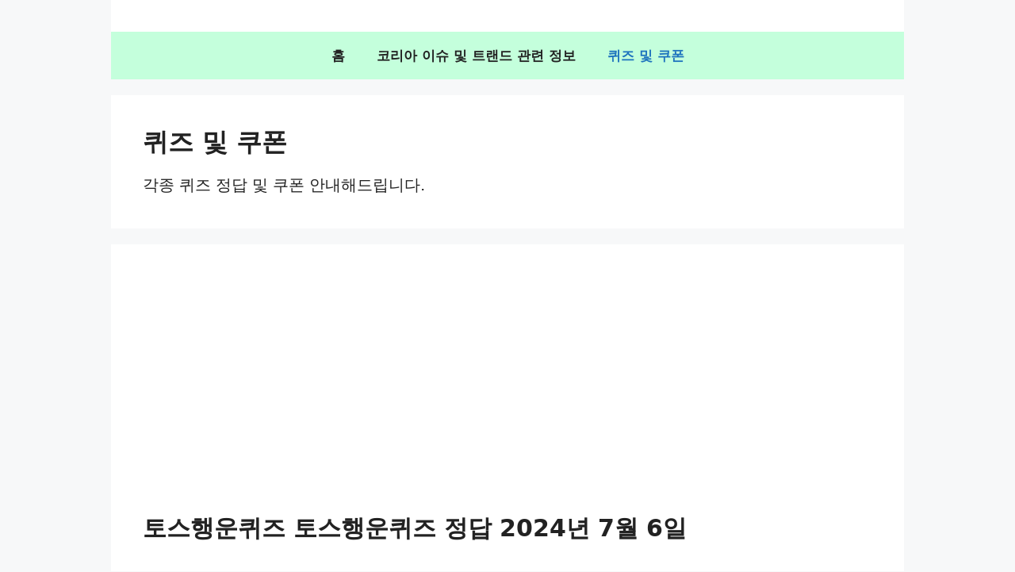

--- FILE ---
content_type: text/html; charset=UTF-8
request_url: https://koreaissueandtrend.com/category/%ED%80%B4%EC%A6%88-%EB%B0%8F-%EC%BF%A0%ED%8F%B0/
body_size: 40215
content:
<!DOCTYPE html>
<html lang="ko-KR" prefix="og: https://ogp.me/ns#">
<head><meta charset="UTF-8"><script>if(navigator.userAgent.match(/MSIE|Internet Explorer/i)||navigator.userAgent.match(/Trident\/7\..*?rv:11/i)){var href=document.location.href;if(!href.match(/[?&]nowprocket/)){if(href.indexOf("?")==-1){if(href.indexOf("#")==-1){document.location.href=href+"?nowprocket=1"}else{document.location.href=href.replace("#","?nowprocket=1#")}}else{if(href.indexOf("#")==-1){document.location.href=href+"&nowprocket=1"}else{document.location.href=href.replace("#","&nowprocket=1#")}}}}</script><script>(()=>{class RocketLazyLoadScripts{constructor(){this.v="2.0.4",this.userEvents=["keydown","keyup","mousedown","mouseup","mousemove","mouseover","mouseout","touchmove","touchstart","touchend","touchcancel","wheel","click","dblclick","input"],this.attributeEvents=["onblur","onclick","oncontextmenu","ondblclick","onfocus","onmousedown","onmouseenter","onmouseleave","onmousemove","onmouseout","onmouseover","onmouseup","onmousewheel","onscroll","onsubmit"]}async t(){this.i(),this.o(),/iP(ad|hone)/.test(navigator.userAgent)&&this.h(),this.u(),this.l(this),this.m(),this.k(this),this.p(this),this._(),await Promise.all([this.R(),this.L()]),this.lastBreath=Date.now(),this.S(this),this.P(),this.D(),this.O(),this.M(),await this.C(this.delayedScripts.normal),await this.C(this.delayedScripts.defer),await this.C(this.delayedScripts.async),await this.T(),await this.F(),await this.j(),await this.A(),window.dispatchEvent(new Event("rocket-allScriptsLoaded")),this.everythingLoaded=!0,this.lastTouchEnd&&await new Promise(t=>setTimeout(t,500-Date.now()+this.lastTouchEnd)),this.I(),this.H(),this.U(),this.W()}i(){this.CSPIssue=sessionStorage.getItem("rocketCSPIssue"),document.addEventListener("securitypolicyviolation",t=>{this.CSPIssue||"script-src-elem"!==t.violatedDirective||"data"!==t.blockedURI||(this.CSPIssue=!0,sessionStorage.setItem("rocketCSPIssue",!0))},{isRocket:!0})}o(){window.addEventListener("pageshow",t=>{this.persisted=t.persisted,this.realWindowLoadedFired=!0},{isRocket:!0}),window.addEventListener("pagehide",()=>{this.onFirstUserAction=null},{isRocket:!0})}h(){let t;function e(e){t=e}window.addEventListener("touchstart",e,{isRocket:!0}),window.addEventListener("touchend",function i(o){o.changedTouches[0]&&t.changedTouches[0]&&Math.abs(o.changedTouches[0].pageX-t.changedTouches[0].pageX)<10&&Math.abs(o.changedTouches[0].pageY-t.changedTouches[0].pageY)<10&&o.timeStamp-t.timeStamp<200&&(window.removeEventListener("touchstart",e,{isRocket:!0}),window.removeEventListener("touchend",i,{isRocket:!0}),"INPUT"===o.target.tagName&&"text"===o.target.type||(o.target.dispatchEvent(new TouchEvent("touchend",{target:o.target,bubbles:!0})),o.target.dispatchEvent(new MouseEvent("mouseover",{target:o.target,bubbles:!0})),o.target.dispatchEvent(new PointerEvent("click",{target:o.target,bubbles:!0,cancelable:!0,detail:1,clientX:o.changedTouches[0].clientX,clientY:o.changedTouches[0].clientY})),event.preventDefault()))},{isRocket:!0})}q(t){this.userActionTriggered||("mousemove"!==t.type||this.firstMousemoveIgnored?"keyup"===t.type||"mouseover"===t.type||"mouseout"===t.type||(this.userActionTriggered=!0,this.onFirstUserAction&&this.onFirstUserAction()):this.firstMousemoveIgnored=!0),"click"===t.type&&t.preventDefault(),t.stopPropagation(),t.stopImmediatePropagation(),"touchstart"===this.lastEvent&&"touchend"===t.type&&(this.lastTouchEnd=Date.now()),"click"===t.type&&(this.lastTouchEnd=0),this.lastEvent=t.type,t.composedPath&&t.composedPath()[0].getRootNode()instanceof ShadowRoot&&(t.rocketTarget=t.composedPath()[0]),this.savedUserEvents.push(t)}u(){this.savedUserEvents=[],this.userEventHandler=this.q.bind(this),this.userEvents.forEach(t=>window.addEventListener(t,this.userEventHandler,{passive:!1,isRocket:!0})),document.addEventListener("visibilitychange",this.userEventHandler,{isRocket:!0})}U(){this.userEvents.forEach(t=>window.removeEventListener(t,this.userEventHandler,{passive:!1,isRocket:!0})),document.removeEventListener("visibilitychange",this.userEventHandler,{isRocket:!0}),this.savedUserEvents.forEach(t=>{(t.rocketTarget||t.target).dispatchEvent(new window[t.constructor.name](t.type,t))})}m(){const t="return false",e=Array.from(this.attributeEvents,t=>"data-rocket-"+t),i="["+this.attributeEvents.join("],[")+"]",o="[data-rocket-"+this.attributeEvents.join("],[data-rocket-")+"]",s=(e,i,o)=>{o&&o!==t&&(e.setAttribute("data-rocket-"+i,o),e["rocket"+i]=new Function("event",o),e.setAttribute(i,t))};new MutationObserver(t=>{for(const n of t)"attributes"===n.type&&(n.attributeName.startsWith("data-rocket-")||this.everythingLoaded?n.attributeName.startsWith("data-rocket-")&&this.everythingLoaded&&this.N(n.target,n.attributeName.substring(12)):s(n.target,n.attributeName,n.target.getAttribute(n.attributeName))),"childList"===n.type&&n.addedNodes.forEach(t=>{if(t.nodeType===Node.ELEMENT_NODE)if(this.everythingLoaded)for(const i of[t,...t.querySelectorAll(o)])for(const t of i.getAttributeNames())e.includes(t)&&this.N(i,t.substring(12));else for(const e of[t,...t.querySelectorAll(i)])for(const t of e.getAttributeNames())this.attributeEvents.includes(t)&&s(e,t,e.getAttribute(t))})}).observe(document,{subtree:!0,childList:!0,attributeFilter:[...this.attributeEvents,...e]})}I(){this.attributeEvents.forEach(t=>{document.querySelectorAll("[data-rocket-"+t+"]").forEach(e=>{this.N(e,t)})})}N(t,e){const i=t.getAttribute("data-rocket-"+e);i&&(t.setAttribute(e,i),t.removeAttribute("data-rocket-"+e))}k(t){Object.defineProperty(HTMLElement.prototype,"onclick",{get(){return this.rocketonclick||null},set(e){this.rocketonclick=e,this.setAttribute(t.everythingLoaded?"onclick":"data-rocket-onclick","this.rocketonclick(event)")}})}S(t){function e(e,i){let o=e[i];e[i]=null,Object.defineProperty(e,i,{get:()=>o,set(s){t.everythingLoaded?o=s:e["rocket"+i]=o=s}})}e(document,"onreadystatechange"),e(window,"onload"),e(window,"onpageshow");try{Object.defineProperty(document,"readyState",{get:()=>t.rocketReadyState,set(e){t.rocketReadyState=e},configurable:!0}),document.readyState="loading"}catch(t){console.log("WPRocket DJE readyState conflict, bypassing")}}l(t){this.originalAddEventListener=EventTarget.prototype.addEventListener,this.originalRemoveEventListener=EventTarget.prototype.removeEventListener,this.savedEventListeners=[],EventTarget.prototype.addEventListener=function(e,i,o){o&&o.isRocket||!t.B(e,this)&&!t.userEvents.includes(e)||t.B(e,this)&&!t.userActionTriggered||e.startsWith("rocket-")||t.everythingLoaded?t.originalAddEventListener.call(this,e,i,o):(t.savedEventListeners.push({target:this,remove:!1,type:e,func:i,options:o}),"mouseenter"!==e&&"mouseleave"!==e||t.originalAddEventListener.call(this,e,t.savedUserEvents.push,o))},EventTarget.prototype.removeEventListener=function(e,i,o){o&&o.isRocket||!t.B(e,this)&&!t.userEvents.includes(e)||t.B(e,this)&&!t.userActionTriggered||e.startsWith("rocket-")||t.everythingLoaded?t.originalRemoveEventListener.call(this,e,i,o):t.savedEventListeners.push({target:this,remove:!0,type:e,func:i,options:o})}}J(t,e){this.savedEventListeners=this.savedEventListeners.filter(i=>{let o=i.type,s=i.target||window;return e!==o||t!==s||(this.B(o,s)&&(i.type="rocket-"+o),this.$(i),!1)})}H(){EventTarget.prototype.addEventListener=this.originalAddEventListener,EventTarget.prototype.removeEventListener=this.originalRemoveEventListener,this.savedEventListeners.forEach(t=>this.$(t))}$(t){t.remove?this.originalRemoveEventListener.call(t.target,t.type,t.func,t.options):this.originalAddEventListener.call(t.target,t.type,t.func,t.options)}p(t){let e;function i(e){return t.everythingLoaded?e:e.split(" ").map(t=>"load"===t||t.startsWith("load.")?"rocket-jquery-load":t).join(" ")}function o(o){function s(e){const s=o.fn[e];o.fn[e]=o.fn.init.prototype[e]=function(){return this[0]===window&&t.userActionTriggered&&("string"==typeof arguments[0]||arguments[0]instanceof String?arguments[0]=i(arguments[0]):"object"==typeof arguments[0]&&Object.keys(arguments[0]).forEach(t=>{const e=arguments[0][t];delete arguments[0][t],arguments[0][i(t)]=e})),s.apply(this,arguments),this}}if(o&&o.fn&&!t.allJQueries.includes(o)){const e={DOMContentLoaded:[],"rocket-DOMContentLoaded":[]};for(const t in e)document.addEventListener(t,()=>{e[t].forEach(t=>t())},{isRocket:!0});o.fn.ready=o.fn.init.prototype.ready=function(i){function s(){parseInt(o.fn.jquery)>2?setTimeout(()=>i.bind(document)(o)):i.bind(document)(o)}return"function"==typeof i&&(t.realDomReadyFired?!t.userActionTriggered||t.fauxDomReadyFired?s():e["rocket-DOMContentLoaded"].push(s):e.DOMContentLoaded.push(s)),o([])},s("on"),s("one"),s("off"),t.allJQueries.push(o)}e=o}t.allJQueries=[],o(window.jQuery),Object.defineProperty(window,"jQuery",{get:()=>e,set(t){o(t)}})}P(){const t=new Map;document.write=document.writeln=function(e){const i=document.currentScript,o=document.createRange(),s=i.parentElement;let n=t.get(i);void 0===n&&(n=i.nextSibling,t.set(i,n));const c=document.createDocumentFragment();o.setStart(c,0),c.appendChild(o.createContextualFragment(e)),s.insertBefore(c,n)}}async R(){return new Promise(t=>{this.userActionTriggered?t():this.onFirstUserAction=t})}async L(){return new Promise(t=>{document.addEventListener("DOMContentLoaded",()=>{this.realDomReadyFired=!0,t()},{isRocket:!0})})}async j(){return this.realWindowLoadedFired?Promise.resolve():new Promise(t=>{window.addEventListener("load",t,{isRocket:!0})})}M(){this.pendingScripts=[];this.scriptsMutationObserver=new MutationObserver(t=>{for(const e of t)e.addedNodes.forEach(t=>{"SCRIPT"!==t.tagName||t.noModule||t.isWPRocket||this.pendingScripts.push({script:t,promise:new Promise(e=>{const i=()=>{const i=this.pendingScripts.findIndex(e=>e.script===t);i>=0&&this.pendingScripts.splice(i,1),e()};t.addEventListener("load",i,{isRocket:!0}),t.addEventListener("error",i,{isRocket:!0}),setTimeout(i,1e3)})})})}),this.scriptsMutationObserver.observe(document,{childList:!0,subtree:!0})}async F(){await this.X(),this.pendingScripts.length?(await this.pendingScripts[0].promise,await this.F()):this.scriptsMutationObserver.disconnect()}D(){this.delayedScripts={normal:[],async:[],defer:[]},document.querySelectorAll("script[type$=rocketlazyloadscript]").forEach(t=>{t.hasAttribute("data-rocket-src")?t.hasAttribute("async")&&!1!==t.async?this.delayedScripts.async.push(t):t.hasAttribute("defer")&&!1!==t.defer||"module"===t.getAttribute("data-rocket-type")?this.delayedScripts.defer.push(t):this.delayedScripts.normal.push(t):this.delayedScripts.normal.push(t)})}async _(){await this.L();let t=[];document.querySelectorAll("script[type$=rocketlazyloadscript][data-rocket-src]").forEach(e=>{let i=e.getAttribute("data-rocket-src");if(i&&!i.startsWith("data:")){i.startsWith("//")&&(i=location.protocol+i);try{const o=new URL(i).origin;o!==location.origin&&t.push({src:o,crossOrigin:e.crossOrigin||"module"===e.getAttribute("data-rocket-type")})}catch(t){}}}),t=[...new Map(t.map(t=>[JSON.stringify(t),t])).values()],this.Y(t,"preconnect")}async G(t){if(await this.K(),!0!==t.noModule||!("noModule"in HTMLScriptElement.prototype))return new Promise(e=>{let i;function o(){(i||t).setAttribute("data-rocket-status","executed"),e()}try{if(navigator.userAgent.includes("Firefox/")||""===navigator.vendor||this.CSPIssue)i=document.createElement("script"),[...t.attributes].forEach(t=>{let e=t.nodeName;"type"!==e&&("data-rocket-type"===e&&(e="type"),"data-rocket-src"===e&&(e="src"),i.setAttribute(e,t.nodeValue))}),t.text&&(i.text=t.text),t.nonce&&(i.nonce=t.nonce),i.hasAttribute("src")?(i.addEventListener("load",o,{isRocket:!0}),i.addEventListener("error",()=>{i.setAttribute("data-rocket-status","failed-network"),e()},{isRocket:!0}),setTimeout(()=>{i.isConnected||e()},1)):(i.text=t.text,o()),i.isWPRocket=!0,t.parentNode.replaceChild(i,t);else{const i=t.getAttribute("data-rocket-type"),s=t.getAttribute("data-rocket-src");i?(t.type=i,t.removeAttribute("data-rocket-type")):t.removeAttribute("type"),t.addEventListener("load",o,{isRocket:!0}),t.addEventListener("error",i=>{this.CSPIssue&&i.target.src.startsWith("data:")?(console.log("WPRocket: CSP fallback activated"),t.removeAttribute("src"),this.G(t).then(e)):(t.setAttribute("data-rocket-status","failed-network"),e())},{isRocket:!0}),s?(t.fetchPriority="high",t.removeAttribute("data-rocket-src"),t.src=s):t.src="data:text/javascript;base64,"+window.btoa(unescape(encodeURIComponent(t.text)))}}catch(i){t.setAttribute("data-rocket-status","failed-transform"),e()}});t.setAttribute("data-rocket-status","skipped")}async C(t){const e=t.shift();return e?(e.isConnected&&await this.G(e),this.C(t)):Promise.resolve()}O(){this.Y([...this.delayedScripts.normal,...this.delayedScripts.defer,...this.delayedScripts.async],"preload")}Y(t,e){this.trash=this.trash||[];let i=!0;var o=document.createDocumentFragment();t.forEach(t=>{const s=t.getAttribute&&t.getAttribute("data-rocket-src")||t.src;if(s&&!s.startsWith("data:")){const n=document.createElement("link");n.href=s,n.rel=e,"preconnect"!==e&&(n.as="script",n.fetchPriority=i?"high":"low"),t.getAttribute&&"module"===t.getAttribute("data-rocket-type")&&(n.crossOrigin=!0),t.crossOrigin&&(n.crossOrigin=t.crossOrigin),t.integrity&&(n.integrity=t.integrity),t.nonce&&(n.nonce=t.nonce),o.appendChild(n),this.trash.push(n),i=!1}}),document.head.appendChild(o)}W(){this.trash.forEach(t=>t.remove())}async T(){try{document.readyState="interactive"}catch(t){}this.fauxDomReadyFired=!0;try{await this.K(),this.J(document,"readystatechange"),document.dispatchEvent(new Event("rocket-readystatechange")),await this.K(),document.rocketonreadystatechange&&document.rocketonreadystatechange(),await this.K(),this.J(document,"DOMContentLoaded"),document.dispatchEvent(new Event("rocket-DOMContentLoaded")),await this.K(),this.J(window,"DOMContentLoaded"),window.dispatchEvent(new Event("rocket-DOMContentLoaded"))}catch(t){console.error(t)}}async A(){try{document.readyState="complete"}catch(t){}try{await this.K(),this.J(document,"readystatechange"),document.dispatchEvent(new Event("rocket-readystatechange")),await this.K(),document.rocketonreadystatechange&&document.rocketonreadystatechange(),await this.K(),this.J(window,"load"),window.dispatchEvent(new Event("rocket-load")),await this.K(),window.rocketonload&&window.rocketonload(),await this.K(),this.allJQueries.forEach(t=>t(window).trigger("rocket-jquery-load")),await this.K(),this.J(window,"pageshow");const t=new Event("rocket-pageshow");t.persisted=this.persisted,window.dispatchEvent(t),await this.K(),window.rocketonpageshow&&window.rocketonpageshow({persisted:this.persisted})}catch(t){console.error(t)}}async K(){Date.now()-this.lastBreath>45&&(await this.X(),this.lastBreath=Date.now())}async X(){return document.hidden?new Promise(t=>setTimeout(t)):new Promise(t=>requestAnimationFrame(t))}B(t,e){return e===document&&"readystatechange"===t||(e===document&&"DOMContentLoaded"===t||(e===window&&"DOMContentLoaded"===t||(e===window&&"load"===t||e===window&&"pageshow"===t)))}static run(){(new RocketLazyLoadScripts).t()}}RocketLazyLoadScripts.run()})();</script>
	
	<style>
#wpadminbar #wp-admin-bar-wccp_free_top_button .ab-icon:before {
	content: "\f160";
	color: #02CA02;
	top: 3px;
}
#wpadminbar #wp-admin-bar-wccp_free_top_button .ab-icon {
	transform: rotate(45deg);
}
</style>
<link rel="preload" href="https://koreaissueandtrend.com/wp-content/plugins/rate-my-post/public/css/fonts/ratemypost.ttf" type="font/ttf" as="font" crossorigin="anonymous"><meta name="viewport" content="width=device-width, initial-scale=1">
<!-- Rank Math 프로 검색 엔진 최적화 - https://rankmath.com/ -->
<title>퀴즈 및 쿠폰 | Korea Issue And Trend</title>
<link data-rocket-prefetch href="https://pagead2.googlesyndication.com" rel="dns-prefetch">
<link data-rocket-prefetch href="https://googleads.g.doubleclick.net" rel="dns-prefetch">
<link data-rocket-prefetch href="https://www.google.com" rel="dns-prefetch"><link rel="preload" data-rocket-preload as="image" href="https://koreaissueandtrend.com/wp-content/uploads/2024/06/%ED%86%A0%EC%8A%A4%ED%96%89%EC%9A%B4%ED%80%B4%EC%A6%88-%ED%86%A0%EC%8A%A4%ED%96%89%EC%9A%B4%ED%80%B4%EC%A6%88-%EC%A0%95%EB%8B%B5-optimized.png" imagesrcset="https://koreaissueandtrend.com/wp-content/uploads/2024/06/토스행운퀴즈-토스행운퀴즈-정답-optimized.png 1920w, https://koreaissueandtrend.com/wp-content/uploads/2024/06/토스행운퀴즈-토스행운퀴즈-정답-300x169-optimized.png 300w, https://koreaissueandtrend.com/wp-content/uploads/2024/06/토스행운퀴즈-토스행운퀴즈-정답-1024x576-optimized.png 1024w, https://koreaissueandtrend.com/wp-content/uploads/2024/06/토스행운퀴즈-토스행운퀴즈-정답-768x432-optimized.png 768w, https://koreaissueandtrend.com/wp-content/uploads/2024/06/토스행운퀴즈-토스행운퀴즈-정답-1536x864-optimized.png 1536w" imagesizes="(max-width: 1920px) 100vw, 1920px" fetchpriority="high">
<meta name="description" content="각종 퀴즈 정답 및 쿠폰 안내해드립니다."/>
<meta name="robots" content="follow, index, max-snippet:-1, max-video-preview:-1, max-image-preview:large"/>
<link rel="canonical" href="https://koreaissueandtrend.com/category/%ed%80%b4%ec%a6%88-%eb%b0%8f-%ec%bf%a0%ed%8f%b0/" />
<link rel="next" href="https://koreaissueandtrend.com/category/%ed%80%b4%ec%a6%88-%eb%b0%8f-%ec%bf%a0%ed%8f%b0/page/2/" />
<meta property="og:locale" content="ko_KR" />
<meta property="og:type" content="article" />
<meta property="og:title" content="퀴즈 및 쿠폰 | Korea Issue And Trend" />
<meta property="og:description" content="각종 퀴즈 정답 및 쿠폰 안내해드립니다." />
<meta property="og:url" content="https://koreaissueandtrend.com/category/%ed%80%b4%ec%a6%88-%eb%b0%8f-%ec%bf%a0%ed%8f%b0/" />
<meta property="og:site_name" content="Korea Issue And Trend" />
<meta property="og:image" content="https://koreaissueandtrend.com/wp-content/uploads/2024/05/cropped-cropped-cropped-Korea-Issue-Trend-Logo-optimized.png" />
<meta property="og:image:secure_url" content="https://koreaissueandtrend.com/wp-content/uploads/2024/05/cropped-cropped-cropped-Korea-Issue-Trend-Logo-optimized.png" />
<meta property="og:image:width" content="512" />
<meta property="og:image:height" content="512" />
<meta property="og:image:alt" content="Korea Issue &amp;Trend Logo" />
<meta property="og:image:type" content="image/png" />
<meta name="twitter:card" content="summary_large_image" />
<meta name="twitter:title" content="퀴즈 및 쿠폰 | Korea Issue And Trend" />
<meta name="twitter:description" content="각종 퀴즈 정답 및 쿠폰 안내해드립니다." />
<meta name="twitter:image" content="https://koreaissueandtrend.com/wp-content/uploads/2024/05/cropped-cropped-cropped-Korea-Issue-Trend-Logo-optimized.png" />
<meta name="twitter:label1" content="글" />
<meta name="twitter:data1" content="5" />
<script type="application/ld+json" class="rank-math-schema-pro">{"@context":"https://schema.org","@graph":[{"@type":"Person","@id":"https://koreaissueandtrend.com/#person","name":"Korea Issue And Trend","image":{"@type":"ImageObject","@id":"https://koreaissueandtrend.com/#logo","url":"https://koreaissueandtrend.com/wp-content/uploads/2024/05/cropped-cropped-cropped-Korea-Issue-Trend-Logo-optimized.png","contentUrl":"https://koreaissueandtrend.com/wp-content/uploads/2024/05/cropped-cropped-cropped-Korea-Issue-Trend-Logo-optimized.png","caption":"Korea Issue And Trend","inLanguage":"ko-KR","width":"512","height":"512"}},{"@type":"WebSite","@id":"https://koreaissueandtrend.com/#website","url":"https://koreaissueandtrend.com","name":"Korea Issue And Trend","alternateName":"\ucf54\ub9ac\uc544 \uc774\uc288 \uc564 \ud2b8\ub80c\ub4dc","publisher":{"@id":"https://koreaissueandtrend.com/#person"},"inLanguage":"ko-KR"},{"@type":"BreadcrumbList","@id":"https://koreaissueandtrend.com/category/%ed%80%b4%ec%a6%88-%eb%b0%8f-%ec%bf%a0%ed%8f%b0/#breadcrumb","itemListElement":[{"@type":"ListItem","position":"1","item":{"@id":"https://koreaissueandtrend.com","name":"Home"}},{"@type":"ListItem","position":"2","item":{"@id":"https://koreaissueandtrend.com/category/%ed%80%b4%ec%a6%88-%eb%b0%8f-%ec%bf%a0%ed%8f%b0/","name":"\ud034\uc988 \ubc0f \ucfe0\ud3f0"}}]},{"@type":"CollectionPage","@id":"https://koreaissueandtrend.com/category/%ed%80%b4%ec%a6%88-%eb%b0%8f-%ec%bf%a0%ed%8f%b0/#webpage","url":"https://koreaissueandtrend.com/category/%ed%80%b4%ec%a6%88-%eb%b0%8f-%ec%bf%a0%ed%8f%b0/","name":"\ud034\uc988 \ubc0f \ucfe0\ud3f0 | Korea Issue And Trend","isPartOf":{"@id":"https://koreaissueandtrend.com/#website"},"inLanguage":"ko-KR","breadcrumb":{"@id":"https://koreaissueandtrend.com/category/%ed%80%b4%ec%a6%88-%eb%b0%8f-%ec%bf%a0%ed%8f%b0/#breadcrumb"}}]}</script>
<!-- /Rank Math WordPress SEO 플러그인 -->

<link rel='dns-prefetch' href='//www.googletagmanager.com' />

<link rel="alternate" type="application/rss+xml" title="Korea Issue And Trend &raquo; 피드" href="https://koreaissueandtrend.com/feed/" />
<link rel="alternate" type="application/rss+xml" title="Korea Issue And Trend &raquo; 댓글 피드" href="https://koreaissueandtrend.com/comments/feed/" />
<link rel="alternate" type="application/rss+xml" title="Korea Issue And Trend &raquo; 퀴즈 및 쿠폰 카테고리 피드" href="https://koreaissueandtrend.com/category/%ed%80%b4%ec%a6%88-%eb%b0%8f-%ec%bf%a0%ed%8f%b0/feed/" />
<style id='wp-img-auto-sizes-contain-inline-css'>
img:is([sizes=auto i],[sizes^="auto," i]){contain-intrinsic-size:3000px 1500px}
/*# sourceURL=wp-img-auto-sizes-contain-inline-css */
</style>
<style id='presslearn-banner-styles-inline-css'>

    .pl-dynamic-area {
        display: inline-block;
        position: relative;
        overflow: hidden;
    }
    .pl-dynamic-cover {
        position: absolute;
        top: 0;
        left: -40px;
        width: 100%;
        height: 100%;
        display: none;
        z-index: 1;
        touch-action: pan-x;
        user-select: none;
        cursor: grab;
    }
    .pl-dynamic-cover.enable {
        display: block !important;
        animation: sliding 1.5s ease-in-out infinite;
    }
    .pl-dynamic-cover.dragging {
        animation: none !important;
        cursor: grabbing;
    }
    .pl-dynamic-cover::after {
        content: attr(data-message);
        position: absolute;
        right: 15px;
        top: 50%;
        transform: translateY(-50%);
        background: rgba(0,0,0,0.7);
        color: white;
        padding: 8px 12px;
        border-radius: 20px;
        display: flex;
        align-items: center;
        justify-content: center;
        font-size: 14px;
        transition: opacity 0.3s;
    }
    .pl-dynamic-cover img {
        max-width: 100%;
        height: auto;
    }
    @keyframes sliding {
        0% {
            transform: translate3d(-7%, 0, 0);
        }

        20% {
            transform: translate3d(-10%, 0, 0);
        }

        40% {
            transform: translate3d(-5%, 0, 0);
        }

        60% {
            transform: translate3d(-10%, 0, 0);
        }

        80% {
            transform: translate3d(-5%, 0, 0);
        }

        100% {
            transform: translate3d(-7%, 0, 0);
        }
    }
    
/*# sourceURL=presslearn-banner-styles-inline-css */
</style>
<style id='wp-emoji-styles-inline-css'>

	img.wp-smiley, img.emoji {
		display: inline !important;
		border: none !important;
		box-shadow: none !important;
		height: 1em !important;
		width: 1em !important;
		margin: 0 0.07em !important;
		vertical-align: -0.1em !important;
		background: none !important;
		padding: 0 !important;
	}
/*# sourceURL=wp-emoji-styles-inline-css */
</style>
<style id='wp-block-library-inline-css'>
:root{--wp-block-synced-color:#7a00df;--wp-block-synced-color--rgb:122,0,223;--wp-bound-block-color:var(--wp-block-synced-color);--wp-editor-canvas-background:#ddd;--wp-admin-theme-color:#007cba;--wp-admin-theme-color--rgb:0,124,186;--wp-admin-theme-color-darker-10:#006ba1;--wp-admin-theme-color-darker-10--rgb:0,107,160.5;--wp-admin-theme-color-darker-20:#005a87;--wp-admin-theme-color-darker-20--rgb:0,90,135;--wp-admin-border-width-focus:2px}@media (min-resolution:192dpi){:root{--wp-admin-border-width-focus:1.5px}}.wp-element-button{cursor:pointer}:root .has-very-light-gray-background-color{background-color:#eee}:root .has-very-dark-gray-background-color{background-color:#313131}:root .has-very-light-gray-color{color:#eee}:root .has-very-dark-gray-color{color:#313131}:root .has-vivid-green-cyan-to-vivid-cyan-blue-gradient-background{background:linear-gradient(135deg,#00d084,#0693e3)}:root .has-purple-crush-gradient-background{background:linear-gradient(135deg,#34e2e4,#4721fb 50%,#ab1dfe)}:root .has-hazy-dawn-gradient-background{background:linear-gradient(135deg,#faaca8,#dad0ec)}:root .has-subdued-olive-gradient-background{background:linear-gradient(135deg,#fafae1,#67a671)}:root .has-atomic-cream-gradient-background{background:linear-gradient(135deg,#fdd79a,#004a59)}:root .has-nightshade-gradient-background{background:linear-gradient(135deg,#330968,#31cdcf)}:root .has-midnight-gradient-background{background:linear-gradient(135deg,#020381,#2874fc)}:root{--wp--preset--font-size--normal:16px;--wp--preset--font-size--huge:42px}.has-regular-font-size{font-size:1em}.has-larger-font-size{font-size:2.625em}.has-normal-font-size{font-size:var(--wp--preset--font-size--normal)}.has-huge-font-size{font-size:var(--wp--preset--font-size--huge)}.has-text-align-center{text-align:center}.has-text-align-left{text-align:left}.has-text-align-right{text-align:right}.has-fit-text{white-space:nowrap!important}#end-resizable-editor-section{display:none}.aligncenter{clear:both}.items-justified-left{justify-content:flex-start}.items-justified-center{justify-content:center}.items-justified-right{justify-content:flex-end}.items-justified-space-between{justify-content:space-between}.screen-reader-text{border:0;clip-path:inset(50%);height:1px;margin:-1px;overflow:hidden;padding:0;position:absolute;width:1px;word-wrap:normal!important}.screen-reader-text:focus{background-color:#ddd;clip-path:none;color:#444;display:block;font-size:1em;height:auto;left:5px;line-height:normal;padding:15px 23px 14px;text-decoration:none;top:5px;width:auto;z-index:100000}html :where(.has-border-color){border-style:solid}html :where([style*=border-top-color]){border-top-style:solid}html :where([style*=border-right-color]){border-right-style:solid}html :where([style*=border-bottom-color]){border-bottom-style:solid}html :where([style*=border-left-color]){border-left-style:solid}html :where([style*=border-width]){border-style:solid}html :where([style*=border-top-width]){border-top-style:solid}html :where([style*=border-right-width]){border-right-style:solid}html :where([style*=border-bottom-width]){border-bottom-style:solid}html :where([style*=border-left-width]){border-left-style:solid}html :where(img[class*=wp-image-]){height:auto;max-width:100%}:where(figure){margin:0 0 1em}html :where(.is-position-sticky){--wp-admin--admin-bar--position-offset:var(--wp-admin--admin-bar--height,0px)}@media screen and (max-width:600px){html :where(.is-position-sticky){--wp-admin--admin-bar--position-offset:0px}}

/*# sourceURL=wp-block-library-inline-css */
</style><style id='wp-block-heading-inline-css'>
h1:where(.wp-block-heading).has-background,h2:where(.wp-block-heading).has-background,h3:where(.wp-block-heading).has-background,h4:where(.wp-block-heading).has-background,h5:where(.wp-block-heading).has-background,h6:where(.wp-block-heading).has-background{padding:1.25em 2.375em}h1.has-text-align-left[style*=writing-mode]:where([style*=vertical-lr]),h1.has-text-align-right[style*=writing-mode]:where([style*=vertical-rl]),h2.has-text-align-left[style*=writing-mode]:where([style*=vertical-lr]),h2.has-text-align-right[style*=writing-mode]:where([style*=vertical-rl]),h3.has-text-align-left[style*=writing-mode]:where([style*=vertical-lr]),h3.has-text-align-right[style*=writing-mode]:where([style*=vertical-rl]),h4.has-text-align-left[style*=writing-mode]:where([style*=vertical-lr]),h4.has-text-align-right[style*=writing-mode]:where([style*=vertical-rl]),h5.has-text-align-left[style*=writing-mode]:where([style*=vertical-lr]),h5.has-text-align-right[style*=writing-mode]:where([style*=vertical-rl]),h6.has-text-align-left[style*=writing-mode]:where([style*=vertical-lr]),h6.has-text-align-right[style*=writing-mode]:where([style*=vertical-rl]){rotate:180deg}
/*# sourceURL=https://koreaissueandtrend.com/wp-includes/blocks/heading/style.min.css */
</style>
<style id='wp-block-paragraph-inline-css'>
.is-small-text{font-size:.875em}.is-regular-text{font-size:1em}.is-large-text{font-size:2.25em}.is-larger-text{font-size:3em}.has-drop-cap:not(:focus):first-letter{float:left;font-size:8.4em;font-style:normal;font-weight:100;line-height:.68;margin:.05em .1em 0 0;text-transform:uppercase}body.rtl .has-drop-cap:not(:focus):first-letter{float:none;margin-left:.1em}p.has-drop-cap.has-background{overflow:hidden}:root :where(p.has-background){padding:1.25em 2.375em}:where(p.has-text-color:not(.has-link-color)) a{color:inherit}p.has-text-align-left[style*="writing-mode:vertical-lr"],p.has-text-align-right[style*="writing-mode:vertical-rl"]{rotate:180deg}
/*# sourceURL=https://koreaissueandtrend.com/wp-includes/blocks/paragraph/style.min.css */
</style>
<style id='global-styles-inline-css'>
:root{--wp--preset--aspect-ratio--square: 1;--wp--preset--aspect-ratio--4-3: 4/3;--wp--preset--aspect-ratio--3-4: 3/4;--wp--preset--aspect-ratio--3-2: 3/2;--wp--preset--aspect-ratio--2-3: 2/3;--wp--preset--aspect-ratio--16-9: 16/9;--wp--preset--aspect-ratio--9-16: 9/16;--wp--preset--color--black: #000000;--wp--preset--color--cyan-bluish-gray: #abb8c3;--wp--preset--color--white: #ffffff;--wp--preset--color--pale-pink: #f78da7;--wp--preset--color--vivid-red: #cf2e2e;--wp--preset--color--luminous-vivid-orange: #ff6900;--wp--preset--color--luminous-vivid-amber: #fcb900;--wp--preset--color--light-green-cyan: #7bdcb5;--wp--preset--color--vivid-green-cyan: #00d084;--wp--preset--color--pale-cyan-blue: #8ed1fc;--wp--preset--color--vivid-cyan-blue: #0693e3;--wp--preset--color--vivid-purple: #9b51e0;--wp--preset--color--contrast: var(--contrast);--wp--preset--color--contrast-2: var(--contrast-2);--wp--preset--color--contrast-3: var(--contrast-3);--wp--preset--color--base: var(--base);--wp--preset--color--base-2: var(--base-2);--wp--preset--color--base-3: var(--base-3);--wp--preset--color--accent: var(--accent);--wp--preset--gradient--vivid-cyan-blue-to-vivid-purple: linear-gradient(135deg,rgb(6,147,227) 0%,rgb(155,81,224) 100%);--wp--preset--gradient--light-green-cyan-to-vivid-green-cyan: linear-gradient(135deg,rgb(122,220,180) 0%,rgb(0,208,130) 100%);--wp--preset--gradient--luminous-vivid-amber-to-luminous-vivid-orange: linear-gradient(135deg,rgb(252,185,0) 0%,rgb(255,105,0) 100%);--wp--preset--gradient--luminous-vivid-orange-to-vivid-red: linear-gradient(135deg,rgb(255,105,0) 0%,rgb(207,46,46) 100%);--wp--preset--gradient--very-light-gray-to-cyan-bluish-gray: linear-gradient(135deg,rgb(238,238,238) 0%,rgb(169,184,195) 100%);--wp--preset--gradient--cool-to-warm-spectrum: linear-gradient(135deg,rgb(74,234,220) 0%,rgb(151,120,209) 20%,rgb(207,42,186) 40%,rgb(238,44,130) 60%,rgb(251,105,98) 80%,rgb(254,248,76) 100%);--wp--preset--gradient--blush-light-purple: linear-gradient(135deg,rgb(255,206,236) 0%,rgb(152,150,240) 100%);--wp--preset--gradient--blush-bordeaux: linear-gradient(135deg,rgb(254,205,165) 0%,rgb(254,45,45) 50%,rgb(107,0,62) 100%);--wp--preset--gradient--luminous-dusk: linear-gradient(135deg,rgb(255,203,112) 0%,rgb(199,81,192) 50%,rgb(65,88,208) 100%);--wp--preset--gradient--pale-ocean: linear-gradient(135deg,rgb(255,245,203) 0%,rgb(182,227,212) 50%,rgb(51,167,181) 100%);--wp--preset--gradient--electric-grass: linear-gradient(135deg,rgb(202,248,128) 0%,rgb(113,206,126) 100%);--wp--preset--gradient--midnight: linear-gradient(135deg,rgb(2,3,129) 0%,rgb(40,116,252) 100%);--wp--preset--font-size--small: 13px;--wp--preset--font-size--medium: 20px;--wp--preset--font-size--large: 36px;--wp--preset--font-size--x-large: 42px;--wp--preset--spacing--20: 0.44rem;--wp--preset--spacing--30: 0.67rem;--wp--preset--spacing--40: 1rem;--wp--preset--spacing--50: 1.5rem;--wp--preset--spacing--60: 2.25rem;--wp--preset--spacing--70: 3.38rem;--wp--preset--spacing--80: 5.06rem;--wp--preset--shadow--natural: 6px 6px 9px rgba(0, 0, 0, 0.2);--wp--preset--shadow--deep: 12px 12px 50px rgba(0, 0, 0, 0.4);--wp--preset--shadow--sharp: 6px 6px 0px rgba(0, 0, 0, 0.2);--wp--preset--shadow--outlined: 6px 6px 0px -3px rgb(255, 255, 255), 6px 6px rgb(0, 0, 0);--wp--preset--shadow--crisp: 6px 6px 0px rgb(0, 0, 0);}:where(.is-layout-flex){gap: 0.5em;}:where(.is-layout-grid){gap: 0.5em;}body .is-layout-flex{display: flex;}.is-layout-flex{flex-wrap: wrap;align-items: center;}.is-layout-flex > :is(*, div){margin: 0;}body .is-layout-grid{display: grid;}.is-layout-grid > :is(*, div){margin: 0;}:where(.wp-block-columns.is-layout-flex){gap: 2em;}:where(.wp-block-columns.is-layout-grid){gap: 2em;}:where(.wp-block-post-template.is-layout-flex){gap: 1.25em;}:where(.wp-block-post-template.is-layout-grid){gap: 1.25em;}.has-black-color{color: var(--wp--preset--color--black) !important;}.has-cyan-bluish-gray-color{color: var(--wp--preset--color--cyan-bluish-gray) !important;}.has-white-color{color: var(--wp--preset--color--white) !important;}.has-pale-pink-color{color: var(--wp--preset--color--pale-pink) !important;}.has-vivid-red-color{color: var(--wp--preset--color--vivid-red) !important;}.has-luminous-vivid-orange-color{color: var(--wp--preset--color--luminous-vivid-orange) !important;}.has-luminous-vivid-amber-color{color: var(--wp--preset--color--luminous-vivid-amber) !important;}.has-light-green-cyan-color{color: var(--wp--preset--color--light-green-cyan) !important;}.has-vivid-green-cyan-color{color: var(--wp--preset--color--vivid-green-cyan) !important;}.has-pale-cyan-blue-color{color: var(--wp--preset--color--pale-cyan-blue) !important;}.has-vivid-cyan-blue-color{color: var(--wp--preset--color--vivid-cyan-blue) !important;}.has-vivid-purple-color{color: var(--wp--preset--color--vivid-purple) !important;}.has-black-background-color{background-color: var(--wp--preset--color--black) !important;}.has-cyan-bluish-gray-background-color{background-color: var(--wp--preset--color--cyan-bluish-gray) !important;}.has-white-background-color{background-color: var(--wp--preset--color--white) !important;}.has-pale-pink-background-color{background-color: var(--wp--preset--color--pale-pink) !important;}.has-vivid-red-background-color{background-color: var(--wp--preset--color--vivid-red) !important;}.has-luminous-vivid-orange-background-color{background-color: var(--wp--preset--color--luminous-vivid-orange) !important;}.has-luminous-vivid-amber-background-color{background-color: var(--wp--preset--color--luminous-vivid-amber) !important;}.has-light-green-cyan-background-color{background-color: var(--wp--preset--color--light-green-cyan) !important;}.has-vivid-green-cyan-background-color{background-color: var(--wp--preset--color--vivid-green-cyan) !important;}.has-pale-cyan-blue-background-color{background-color: var(--wp--preset--color--pale-cyan-blue) !important;}.has-vivid-cyan-blue-background-color{background-color: var(--wp--preset--color--vivid-cyan-blue) !important;}.has-vivid-purple-background-color{background-color: var(--wp--preset--color--vivid-purple) !important;}.has-black-border-color{border-color: var(--wp--preset--color--black) !important;}.has-cyan-bluish-gray-border-color{border-color: var(--wp--preset--color--cyan-bluish-gray) !important;}.has-white-border-color{border-color: var(--wp--preset--color--white) !important;}.has-pale-pink-border-color{border-color: var(--wp--preset--color--pale-pink) !important;}.has-vivid-red-border-color{border-color: var(--wp--preset--color--vivid-red) !important;}.has-luminous-vivid-orange-border-color{border-color: var(--wp--preset--color--luminous-vivid-orange) !important;}.has-luminous-vivid-amber-border-color{border-color: var(--wp--preset--color--luminous-vivid-amber) !important;}.has-light-green-cyan-border-color{border-color: var(--wp--preset--color--light-green-cyan) !important;}.has-vivid-green-cyan-border-color{border-color: var(--wp--preset--color--vivid-green-cyan) !important;}.has-pale-cyan-blue-border-color{border-color: var(--wp--preset--color--pale-cyan-blue) !important;}.has-vivid-cyan-blue-border-color{border-color: var(--wp--preset--color--vivid-cyan-blue) !important;}.has-vivid-purple-border-color{border-color: var(--wp--preset--color--vivid-purple) !important;}.has-vivid-cyan-blue-to-vivid-purple-gradient-background{background: var(--wp--preset--gradient--vivid-cyan-blue-to-vivid-purple) !important;}.has-light-green-cyan-to-vivid-green-cyan-gradient-background{background: var(--wp--preset--gradient--light-green-cyan-to-vivid-green-cyan) !important;}.has-luminous-vivid-amber-to-luminous-vivid-orange-gradient-background{background: var(--wp--preset--gradient--luminous-vivid-amber-to-luminous-vivid-orange) !important;}.has-luminous-vivid-orange-to-vivid-red-gradient-background{background: var(--wp--preset--gradient--luminous-vivid-orange-to-vivid-red) !important;}.has-very-light-gray-to-cyan-bluish-gray-gradient-background{background: var(--wp--preset--gradient--very-light-gray-to-cyan-bluish-gray) !important;}.has-cool-to-warm-spectrum-gradient-background{background: var(--wp--preset--gradient--cool-to-warm-spectrum) !important;}.has-blush-light-purple-gradient-background{background: var(--wp--preset--gradient--blush-light-purple) !important;}.has-blush-bordeaux-gradient-background{background: var(--wp--preset--gradient--blush-bordeaux) !important;}.has-luminous-dusk-gradient-background{background: var(--wp--preset--gradient--luminous-dusk) !important;}.has-pale-ocean-gradient-background{background: var(--wp--preset--gradient--pale-ocean) !important;}.has-electric-grass-gradient-background{background: var(--wp--preset--gradient--electric-grass) !important;}.has-midnight-gradient-background{background: var(--wp--preset--gradient--midnight) !important;}.has-small-font-size{font-size: var(--wp--preset--font-size--small) !important;}.has-medium-font-size{font-size: var(--wp--preset--font-size--medium) !important;}.has-large-font-size{font-size: var(--wp--preset--font-size--large) !important;}.has-x-large-font-size{font-size: var(--wp--preset--font-size--x-large) !important;}
/*# sourceURL=global-styles-inline-css */
</style>

<style id='classic-theme-styles-inline-css'>
/*! This file is auto-generated */
.wp-block-button__link{color:#fff;background-color:#32373c;border-radius:9999px;box-shadow:none;text-decoration:none;padding:calc(.667em + 2px) calc(1.333em + 2px);font-size:1.125em}.wp-block-file__button{background:#32373c;color:#fff;text-decoration:none}
/*# sourceURL=/wp-includes/css/classic-themes.min.css */
</style>
<link data-minify="1" rel='stylesheet' id='rate-my-post-css' href='https://koreaissueandtrend.com/wp-content/cache/min/1/wp-content/plugins/rate-my-post/public/css/rate-my-post.min.css?ver=1765592319' media='all' />
<style id='presslearn-button-frontend-styles-inline-css'>

        .presslearn-button-animation-pulse {
            animation: plButtonPulse 2s ease-in-out;
        }
        .presslearn-button-animation-zoom {
            animation: plButtonZoom 2s ease-in-out;
        }
        .presslearn-button-animation-fade {
            animation: plButtonFade 2s ease-in-out;
        }
        .presslearn-button-animation-shake {
            animation: plButtonShake 2s ease-in-out;
        }
        
        .presslearn-button-animation-infinite {
            animation-iteration-count: infinite !important;
        }
        
        @keyframes plButtonPulse {
            0% { transform: scale(1); }
            50% { transform: scale(1.05); }
            100% { transform: scale(1); }
        }
        
        @keyframes plButtonZoom {
            0% { transform: scale(1); }
            50% { transform: scale(1.1); }
            100% { transform: scale(1); }
        }
        
        @keyframes plButtonFade {
            0% { opacity: 1; }
            50% { opacity: 0.7; }
            100% { opacity: 1; }
        }
        
        @keyframes plButtonShake {
            0%, 100% { transform: translateX(0); }
            10%, 30%, 50%, 70%, 90% { transform: translateX(-5px); }
            20%, 40%, 60%, 80% { transform: translateX(5px); }
        }
        
        .presslearn-button:hover {
            opacity: 0.9;
        }
    
/*# sourceURL=presslearn-button-frontend-styles-inline-css */
</style>
<link data-minify="1" rel='stylesheet' id='vlp-public-css' href='https://koreaissueandtrend.com/wp-content/cache/min/1/wp-content/plugins/visual-link-preview/dist/public.css?ver=1765592319' media='all' />
<link rel='stylesheet' id='ez-toc-css' href='https://koreaissueandtrend.com/wp-content/plugins/easy-table-of-contents/assets/css/screen.min.css?ver=2.0.80' media='all' />
<style id='ez-toc-inline-css'>
div#ez-toc-container .ez-toc-title {font-size: 120%;}div#ez-toc-container .ez-toc-title {font-weight: 500;}div#ez-toc-container ul li , div#ez-toc-container ul li a {font-size: 95%;}div#ez-toc-container ul li , div#ez-toc-container ul li a {font-weight: 500;}div#ez-toc-container nav ul ul li {font-size: 90%;}div#ez-toc-container {width: 100%;}.ez-toc-box-title {font-weight: bold; margin-bottom: 10px; text-align: center; text-transform: uppercase; letter-spacing: 1px; color: #666; padding-bottom: 5px;position:absolute;top:-4%;left:5%;background-color: inherit;transition: top 0.3s ease;}.ez-toc-box-title.toc-closed {top:-25%;}
/*# sourceURL=ez-toc-inline-css */
</style>
<link rel='stylesheet' id='generate-style-css' href='https://koreaissueandtrend.com/wp-content/themes/generatepress/assets/css/main.min.css?ver=3.6.1' media='all' />
<style id='generate-style-inline-css'>
@media (max-width:768px){}.resize-featured-image .post-image img {width: 400px;height: 250px;-o-object-fit: cover;object-fit: cover;}
body{background-color:var(--base-2);color:var(--contrast);}a{color:var(--accent);}a:hover, a:focus, a:active{color:var(--contrast);}.grid-container{max-width:1000px;}.wp-block-group__inner-container{max-width:1000px;margin-left:auto;margin-right:auto;}.site-header .header-image{width:170px;}.generate-back-to-top{font-size:20px;border-radius:3px;position:fixed;bottom:30px;right:30px;line-height:40px;width:40px;text-align:center;z-index:10;transition:opacity 300ms ease-in-out;opacity:0.1;transform:translateY(1000px);}.generate-back-to-top__show{opacity:1;transform:translateY(0);}:root{--contrast:#222222;--contrast-2:#575760;--contrast-3:#b2b2be;--base:#f0f0f0;--base-2:#f7f8f9;--base-3:#ffffff;--accent:#1e73be;}:root .has-contrast-color{color:var(--contrast);}:root .has-contrast-background-color{background-color:var(--contrast);}:root .has-contrast-2-color{color:var(--contrast-2);}:root .has-contrast-2-background-color{background-color:var(--contrast-2);}:root .has-contrast-3-color{color:var(--contrast-3);}:root .has-contrast-3-background-color{background-color:var(--contrast-3);}:root .has-base-color{color:var(--base);}:root .has-base-background-color{background-color:var(--base);}:root .has-base-2-color{color:var(--base-2);}:root .has-base-2-background-color{background-color:var(--base-2);}:root .has-base-3-color{color:var(--base-3);}:root .has-base-3-background-color{background-color:var(--base-3);}:root .has-accent-color{color:var(--accent);}:root .has-accent-background-color{background-color:var(--accent);}.main-navigation a, .main-navigation .menu-toggle, .main-navigation .menu-bar-items{font-weight:bold;font-size:17px;}.main-title{font-weight:bold;font-size:24px;}@media (max-width:768px){.main-title{font-size:24px;}}body, button, input, select, textarea{font-size:20px;}@media (max-width:768px){body, button, input, select, textarea{font-size:18px;}}h1, h2, h3, h4, h5, h6{font-weight:600;font-size:32px;}@media (max-width:768px){h1, h2, h3, h4, h5, h6{font-size:28px;}}h2{font-size:30px;}@media (max-width:768px){h2{font-size:26px;}}h3{font-size:28px;}@media (max-width:768px){h3{font-size:24px;}}h4{font-size:25px;}@media (max-width:768px){h4{font-size:22px;}}h5{font-size:23px;}@media (max-width:768px){h5{font-size:21px;}}.top-bar{background-color:#636363;color:#ffffff;}.top-bar a{color:#ffffff;}.top-bar a:hover{color:#303030;}.site-header{background-color:var(--base-3);}.main-title a,.main-title a:hover{color:var(--contrast);}.site-description{color:var(--contrast-2);}.main-navigation,.main-navigation ul ul{background-color:#c4ffdc;}.main-navigation .main-nav ul li a, .main-navigation .menu-toggle, .main-navigation .menu-bar-items{color:var(--contrast);}.main-navigation .main-nav ul li:not([class*="current-menu-"]):hover > a, .main-navigation .main-nav ul li:not([class*="current-menu-"]):focus > a, .main-navigation .main-nav ul li.sfHover:not([class*="current-menu-"]) > a, .main-navigation .menu-bar-item:hover > a, .main-navigation .menu-bar-item.sfHover > a{color:var(--accent);}button.menu-toggle:hover,button.menu-toggle:focus{color:var(--contrast);}.main-navigation .main-nav ul li[class*="current-menu-"] > a{color:var(--accent);}.navigation-search input[type="search"],.navigation-search input[type="search"]:active, .navigation-search input[type="search"]:focus, .main-navigation .main-nav ul li.search-item.active > a, .main-navigation .menu-bar-items .search-item.active > a{color:var(--accent);}.main-navigation ul ul{background-color:var(--base);}.separate-containers .inside-article, .separate-containers .comments-area, .separate-containers .page-header, .one-container .container, .separate-containers .paging-navigation, .inside-page-header{background-color:var(--base-3);}.entry-title a{color:var(--contrast);}.entry-title a:hover{color:var(--contrast-2);}.entry-meta{color:var(--contrast-2);}.sidebar .widget{background-color:var(--base-3);}.footer-widgets{background-color:var(--base-3);}.site-info{background-color:var(--base-3);}input[type="text"],input[type="email"],input[type="url"],input[type="password"],input[type="search"],input[type="tel"],input[type="number"],textarea,select{color:var(--contrast);background-color:var(--base-2);border-color:var(--base);}input[type="text"]:focus,input[type="email"]:focus,input[type="url"]:focus,input[type="password"]:focus,input[type="search"]:focus,input[type="tel"]:focus,input[type="number"]:focus,textarea:focus,select:focus{color:var(--contrast);background-color:var(--base-2);border-color:var(--contrast-3);}button,html input[type="button"],input[type="reset"],input[type="submit"],a.button,a.wp-block-button__link:not(.has-background){color:#ffffff;background-color:#55555e;}button:hover,html input[type="button"]:hover,input[type="reset"]:hover,input[type="submit"]:hover,a.button:hover,button:focus,html input[type="button"]:focus,input[type="reset"]:focus,input[type="submit"]:focus,a.button:focus,a.wp-block-button__link:not(.has-background):active,a.wp-block-button__link:not(.has-background):focus,a.wp-block-button__link:not(.has-background):hover{color:#ffffff;background-color:#3f4047;}a.generate-back-to-top{background-color:rgba( 0,0,0,0.4 );color:#ffffff;}a.generate-back-to-top:hover,a.generate-back-to-top:focus{background-color:rgba( 0,0,0,0.6 );color:#ffffff;}:root{--gp-search-modal-bg-color:var(--base-3);--gp-search-modal-text-color:var(--contrast);--gp-search-modal-overlay-bg-color:rgba(0,0,0,0.2);}@media (max-width:768px){.main-navigation .menu-bar-item:hover > a, .main-navigation .menu-bar-item.sfHover > a{background:none;color:var(--contrast);}}.nav-below-header .main-navigation .inside-navigation.grid-container, .nav-above-header .main-navigation .inside-navigation.grid-container{padding:0px 20px 0px 20px;}.site-main .wp-block-group__inner-container{padding:40px;}.separate-containers .paging-navigation{padding-top:20px;padding-bottom:20px;}.entry-content .alignwide, body:not(.no-sidebar) .entry-content .alignfull{margin-left:-40px;width:calc(100% + 80px);max-width:calc(100% + 80px);}.rtl .menu-item-has-children .dropdown-menu-toggle{padding-left:20px;}.rtl .main-navigation .main-nav ul li.menu-item-has-children > a{padding-right:20px;}@media (max-width:768px){.separate-containers .inside-article, .separate-containers .comments-area, .separate-containers .page-header, .separate-containers .paging-navigation, .one-container .site-content, .inside-page-header{padding:15px;}.site-main .wp-block-group__inner-container{padding:15px;}.inside-top-bar{padding-right:30px;padding-left:30px;}.inside-header{padding-right:30px;padding-left:30px;}.widget-area .widget{padding-top:30px;padding-right:30px;padding-bottom:30px;padding-left:30px;}.footer-widgets-container{padding-top:30px;padding-right:30px;padding-bottom:30px;padding-left:30px;}.inside-site-info{padding-right:30px;padding-left:30px;}.entry-content .alignwide, body:not(.no-sidebar) .entry-content .alignfull{margin-left:-15px;width:calc(100% + 30px);max-width:calc(100% + 30px);}.one-container .site-main .paging-navigation{margin-bottom:20px;}}/* End cached CSS */.is-right-sidebar{width:30%;}.is-left-sidebar{width:30%;}.site-content .content-area{width:100%;}@media (max-width:768px){.main-navigation .menu-toggle,.sidebar-nav-mobile:not(#sticky-placeholder){display:block;}.main-navigation ul,.gen-sidebar-nav,.main-navigation:not(.slideout-navigation):not(.toggled) .main-nav > ul,.has-inline-mobile-toggle #site-navigation .inside-navigation > *:not(.navigation-search):not(.main-nav){display:none;}.nav-align-right .inside-navigation,.nav-align-center .inside-navigation{justify-content:space-between;}}
.dynamic-author-image-rounded{border-radius:100%;}.dynamic-featured-image, .dynamic-author-image{vertical-align:middle;}.one-container.blog .dynamic-content-template:not(:last-child), .one-container.archive .dynamic-content-template:not(:last-child){padding-bottom:0px;}.dynamic-entry-excerpt > p:last-child{margin-bottom:0px;}
/*# sourceURL=generate-style-inline-css */
</style>
<link rel='stylesheet' id='generate-child-css' href='https://koreaissueandtrend.com/wp-content/themes/generatepress_child/style.css?ver=1716785867' media='all' />
<style id='presslearn-social-share-style-inline-css'>

    .presslearn-social-share {
        display: flex;
        flex-wrap: wrap;
        gap: 8px;
        margin: 30px 0;
    }
    
    .presslearn-social-share.full-width {
        justify-content: space-between;
        width: 100%;
    }
    
    .presslearn-social-share.full-width .presslearn-social-share-button {
        flex: 1;
        width: 100%;
        text-align: center;
        justify-content: center;
    }
    
    .presslearn-social-share.inline {
        display: inline-flex;
        margin: 0 10px;
        vertical-align: middle;
    }
    
    .presslearn-social-share-button {
        display: inline-flex;
        align-items: center;
        justify-content: center;
        padding: 8px 16px;
        background-color: #f8f9fa;
        border: 1px solid #b5bfc9;
        border-radius: 10px;
        color: #333;
        font-size: 16px;
        font-weight: 500;
        text-decoration: none;
        cursor: pointer;
        transition: all 0.3s ease;
        gap: 6px;
    }
    
    .presslearn-social-share-button:hover {
        background-color: #e9e9e9;
        color: #FFF;
    }
    
    .presslearn-facebook {
        background-color: #1877f2;
        color: white !important;
        border-color: #1877f2;
    }
    
    .presslearn-facebook:hover {
        background-color: #166fe5;
        border-color: #166fe5;
    }
    
    .presslearn-twitter {
        background-color: #000000;
        color: white !important;
        border-color: #000000;
    }
    
    .presslearn-twitter:hover {
        background-color: #333333;
        border-color: #333333;
    }
    
    .presslearn-kakaotalk {
        background-color: #fee500;
        color: #000 !important;
        border-color: #fee500;
    }
    
    .presslearn-kakaotalk:hover {
        background-color: #f4dc00;
        border-color: #f4dc00;
    }

    .presslearn-kakaotalk:hover span {
        color: #000 !important;
    }
    
    .presslearn-naver {
        background-color: #03c75a;
        color: white !important;
        border-color: #03c75a;
    }
    
    .presslearn-naver:hover {
        background-color: #02b350;
        border-color: #02b350;
    }
    
    .presslearn-band {
        background-color: #00c73c;
        color: white !important;
        border-color: #00c73c;
    }
    
    .presslearn-band:hover {
        background-color: #00b636;
        border-color: #00b636;
    }
    
    .presslearn-line {
        background-color: #06c755;
        color: white !important;
        border-color: #06c755;
    }
    
    .presslearn-line:hover {
        background-color: #05b64c;
        border-color: #05b64c;
    }
    
    .presslearn-social-share-icon {
        width: 16px;
        height: 16px;
        display: inline-block;
    }

    .presslearn-social-share-icon img {
        width: 100%;
    }
    
    .presslearn-share-popup-trigger {
        display: inline-flex;
        align-items: center;
        justify-content: center;
        padding: 8px 16px;
        background-color: #f8f9fa;
        border: 1px solid #b5bfc9;
        border-radius: 10px;
        color: #333;
        font-size: 16px;
        font-weight: 500;
        text-decoration: none;
        cursor: pointer;
        transition: all 0.3s ease;
        gap: 10px;
    }
    
    .presslearn-share-popup-trigger:hover {
        background-color: #e9e9e9;
    }
    
    .presslearn-share-popup {
        display: none;
        position: fixed;
        top: 0;
        left: 0;
        right: 0;
        bottom: 0;
        background-color: rgba(0, 0, 0, 0.5);
        z-index: 9999;
        justify-content: center;
        align-items: center;
    }
    
    .presslearn-share-popup-content {
        background-color: #fff;
        border-radius: 10px;
        padding: 20px;
        width: 100%;
        max-width: 400px;
        box-shadow: 0 4px 8px rgba(0, 0, 0, 0.1);
    }
    
    .presslearn-share-popup-header {
        display: flex;
        justify-content: space-between;
        align-items: center;
        margin-bottom: 15px;
        padding-bottom: 10px;
        border-bottom: 1px solid #eee;
    }
    
    .presslearn-share-popup-title {
        font-size: 16px;
        font-weight: bold;
        margin: 0;
    }
    
    .presslearn-share-popup-close {
        background: none !important;
        border: none !important;
        font-size: 20px !important;
        cursor: pointer !important;
        padding: 0 !important;
        color: #666 !important;
    }
    
    .presslearn-share-popup-buttons {
        display: grid;
        grid-template-columns: repeat(3, 1fr);
        gap: 10px;
    }
    
    .presslearn-share-popup .presslearn-social-share-button {
        display: flex;
        flex-direction: column;
        height: auto;
        padding: 10px;
        border-radius: 8px;
        text-align: center;
    }
    
    .presslearn-share-popup .presslearn-social-share-icon {
        width: 24px;
        height: 24px;
    }
    .full-width a {
        width: 100%;
    }

    @media screen and (max-width: 782px) {
        .presslearn-share-popup-content {
            width: 100%;
            max-width: 90%;
        }
    }

    a.presslearn-social-share-button {
        text-decoration: none !important;
    }
    
/*# sourceURL=presslearn-social-share-style-inline-css */
</style>
<link rel='stylesheet' id='generate-blog-images-css' href='https://koreaissueandtrend.com/wp-content/plugins/gp-premium/blog/functions/css/featured-images.min.css?ver=2.5.5' media='all' />
<style id='rocket-lazyload-inline-css'>
.rll-youtube-player{position:relative;padding-bottom:56.23%;height:0;overflow:hidden;max-width:100%;}.rll-youtube-player:focus-within{outline: 2px solid currentColor;outline-offset: 5px;}.rll-youtube-player iframe{position:absolute;top:0;left:0;width:100%;height:100%;z-index:100;background:0 0}.rll-youtube-player img{bottom:0;display:block;left:0;margin:auto;max-width:100%;width:100%;position:absolute;right:0;top:0;border:none;height:auto;-webkit-transition:.4s all;-moz-transition:.4s all;transition:.4s all}.rll-youtube-player img:hover{-webkit-filter:brightness(75%)}.rll-youtube-player .play{height:100%;width:100%;left:0;top:0;position:absolute;background:var(--wpr-bg-8734fbe5-1e0c-4aa8-a445-f8e02a6a6aea) no-repeat center;background-color: transparent !important;cursor:pointer;border:none;}.wp-embed-responsive .wp-has-aspect-ratio .rll-youtube-player{position:absolute;padding-bottom:0;width:100%;height:100%;top:0;bottom:0;left:0;right:0}
/*# sourceURL=rocket-lazyload-inline-css */
</style>
<script type="rocketlazyloadscript" data-rocket-src="https://koreaissueandtrend.com/wp-includes/js/jquery/jquery.min.js?ver=3.7.1" id="jquery-core-js" data-rocket-defer defer></script>
<script type="rocketlazyloadscript" data-rocket-src="https://koreaissueandtrend.com/wp-includes/js/jquery/jquery-migrate.min.js?ver=3.4.1" id="jquery-migrate-js" data-rocket-defer defer></script>

<!-- Site Kit에서 추가한 Google 태그(gtag.js) 스니펫 -->
<!-- Site Kit에 의해 추가된 Google Analytics 스니펫 -->
<script type="rocketlazyloadscript" data-rocket-src="https://www.googletagmanager.com/gtag/js?id=GT-MR5DF27W" id="google_gtagjs-js" async></script>
<script type="rocketlazyloadscript" id="google_gtagjs-js-after">
window.dataLayer = window.dataLayer || [];function gtag(){dataLayer.push(arguments);}
gtag("set","linker",{"domains":["koreaissueandtrend.com"]});
gtag("js", new Date());
gtag("set", "developer_id.dZTNiMT", true);
gtag("config", "GT-MR5DF27W");
 window._googlesitekit = window._googlesitekit || {}; window._googlesitekit.throttledEvents = []; window._googlesitekit.gtagEvent = (name, data) => { var key = JSON.stringify( { name, data } ); if ( !! window._googlesitekit.throttledEvents[ key ] ) { return; } window._googlesitekit.throttledEvents[ key ] = true; setTimeout( () => { delete window._googlesitekit.throttledEvents[ key ]; }, 5 ); gtag( "event", name, { ...data, event_source: "site-kit" } ); }; 
//# sourceURL=google_gtagjs-js-after
</script>
<link rel="https://api.w.org/" href="https://koreaissueandtrend.com/wp-json/" /><link rel="alternate" title="JSON" type="application/json" href="https://koreaissueandtrend.com/wp-json/wp/v2/categories/51" /><link rel="EditURI" type="application/rsd+xml" title="RSD" href="https://koreaissueandtrend.com/xmlrpc.php?rsd" />
<meta name="generator" content="WordPress 6.9" />
<link rel='dns-prefetch' href='https://i0.wp.com/'><link rel='preconnect' href='https://i0.wp.com/' crossorigin><link rel='dns-prefetch' href='https://i1.wp.com/'><link rel='preconnect' href='https://i1.wp.com/' crossorigin><link rel='dns-prefetch' href='https://i2.wp.com/'><link rel='preconnect' href='https://i2.wp.com/' crossorigin><link rel='dns-prefetch' href='https://i3.wp.com/'><link rel='preconnect' href='https://i3.wp.com/' crossorigin><meta name="generator" content="Site Kit by Google 1.170.0" />		<script type="rocketlazyloadscript" data-rocket-type="text/javascript">
				(function(c,l,a,r,i,t,y){
					c[a]=c[a]||function(){(c[a].q=c[a].q||[]).push(arguments)};t=l.createElement(r);t.async=1;
					t.src="https://www.clarity.ms/tag/"+i+"?ref=wordpress";y=l.getElementsByTagName(r)[0];y.parentNode.insertBefore(t,y);
				})(window, document, "clarity", "script", "mjwr6zcthe");
		</script>
		<script type="rocketlazyloadscript" id="wpcp_disable_selection" data-rocket-type="text/javascript">
var image_save_msg='You are not allowed to save images!';
	var no_menu_msg='Context Menu disabled!';
	var smessage = "우클릭이 불가능합니다.";

function disableEnterKey(e)
{
	var elemtype = e.target.tagName;
	
	elemtype = elemtype.toUpperCase();
	
	if (elemtype == "TEXT" || elemtype == "TEXTAREA" || elemtype == "INPUT" || elemtype == "PASSWORD" || elemtype == "SELECT" || elemtype == "OPTION" || elemtype == "EMBED")
	{
		elemtype = 'TEXT';
	}
	
	if (e.ctrlKey){
     var key;
     if(window.event)
          key = window.event.keyCode;     //IE
     else
          key = e.which;     //firefox (97)
    //if (key != 17) alert(key);
     if (elemtype!= 'TEXT' && (key == 97 || key == 65 || key == 67 || key == 99 || key == 88 || key == 120 || key == 26 || key == 85  || key == 86 || key == 83 || key == 43 || key == 73))
     {
		if(wccp_free_iscontenteditable(e)) return true;
		show_wpcp_message('You are not allowed to copy content or view source');
		return false;
     }else
     	return true;
     }
}


/*For contenteditable tags*/
function wccp_free_iscontenteditable(e)
{
	var e = e || window.event; // also there is no e.target property in IE. instead IE uses window.event.srcElement
  	
	var target = e.target || e.srcElement;

	var elemtype = e.target.nodeName;
	
	elemtype = elemtype.toUpperCase();
	
	var iscontenteditable = "false";
		
	if(typeof target.getAttribute!="undefined" ) iscontenteditable = target.getAttribute("contenteditable"); // Return true or false as string
	
	var iscontenteditable2 = false;
	
	if(typeof target.isContentEditable!="undefined" ) iscontenteditable2 = target.isContentEditable; // Return true or false as boolean

	if(target.parentElement.isContentEditable) iscontenteditable2 = true;
	
	if (iscontenteditable == "true" || iscontenteditable2 == true)
	{
		if(typeof target.style!="undefined" ) target.style.cursor = "text";
		
		return true;
	}
}

////////////////////////////////////
function disable_copy(e)
{	
	var e = e || window.event; // also there is no e.target property in IE. instead IE uses window.event.srcElement
	
	var elemtype = e.target.tagName;
	
	elemtype = elemtype.toUpperCase();
	
	if (elemtype == "TEXT" || elemtype == "TEXTAREA" || elemtype == "INPUT" || elemtype == "PASSWORD" || elemtype == "SELECT" || elemtype == "OPTION" || elemtype == "EMBED")
	{
		elemtype = 'TEXT';
	}
	
	if(wccp_free_iscontenteditable(e)) return true;
	
	var isSafari = /Safari/.test(navigator.userAgent) && /Apple Computer/.test(navigator.vendor);
	
	var checker_IMG = '';
	if (elemtype == "IMG" && checker_IMG == 'checked' && e.detail >= 2) {show_wpcp_message(alertMsg_IMG);return false;}
	if (elemtype != "TEXT")
	{
		if (smessage !== "" && e.detail == 2)
			show_wpcp_message(smessage);
		
		if (isSafari)
			return true;
		else
			return false;
	}	
}

//////////////////////////////////////////
function disable_copy_ie()
{
	var e = e || window.event;
	var elemtype = window.event.srcElement.nodeName;
	elemtype = elemtype.toUpperCase();
	if(wccp_free_iscontenteditable(e)) return true;
	if (elemtype == "IMG") {show_wpcp_message(alertMsg_IMG);return false;}
	if (elemtype != "TEXT" && elemtype != "TEXTAREA" && elemtype != "INPUT" && elemtype != "PASSWORD" && elemtype != "SELECT" && elemtype != "OPTION" && elemtype != "EMBED")
	{
		return false;
	}
}	
function reEnable()
{
	return true;
}
document.onkeydown = disableEnterKey;
document.onselectstart = disable_copy_ie;
if(navigator.userAgent.indexOf('MSIE')==-1)
{
	document.onmousedown = disable_copy;
	document.onclick = reEnable;
}
function disableSelection(target)
{
    //For IE This code will work
    if (typeof target.onselectstart!="undefined")
    target.onselectstart = disable_copy_ie;
    
    //For Firefox This code will work
    else if (typeof target.style.MozUserSelect!="undefined")
    {target.style.MozUserSelect="none";}
    
    //All other  (ie: Opera) This code will work
    else
    target.onmousedown=function(){return false}
    target.style.cursor = "default";
}
//Calling the JS function directly just after body load
window.onload = function(){disableSelection(document.body);};

//////////////////special for safari Start////////////////
var onlongtouch;
var timer;
var touchduration = 1000; //length of time we want the user to touch before we do something

var elemtype = "";
function touchstart(e) {
	var e = e || window.event;
  // also there is no e.target property in IE.
  // instead IE uses window.event.srcElement
  	var target = e.target || e.srcElement;
	
	elemtype = window.event.srcElement.nodeName;
	
	elemtype = elemtype.toUpperCase();
	
	if(!wccp_pro_is_passive()) e.preventDefault();
	if (!timer) {
		timer = setTimeout(onlongtouch, touchduration);
	}
}

function touchend() {
    //stops short touches from firing the event
    if (timer) {
        clearTimeout(timer);
        timer = null;
    }
	onlongtouch();
}

onlongtouch = function(e) { //this will clear the current selection if anything selected
	
	if (elemtype != "TEXT" && elemtype != "TEXTAREA" && elemtype != "INPUT" && elemtype != "PASSWORD" && elemtype != "SELECT" && elemtype != "EMBED" && elemtype != "OPTION")	
	{
		if (window.getSelection) {
			if (window.getSelection().empty) {  // Chrome
			window.getSelection().empty();
			} else if (window.getSelection().removeAllRanges) {  // Firefox
			window.getSelection().removeAllRanges();
			}
		} else if (document.selection) {  // IE?
			document.selection.empty();
		}
		return false;
	}
};

document.addEventListener("DOMContentLoaded", function(event) { 
    window.addEventListener("touchstart", touchstart, false);
    window.addEventListener("touchend", touchend, false);
});

function wccp_pro_is_passive() {

  var cold = false,
  hike = function() {};

  try {
	  const object1 = {};
  var aid = Object.defineProperty(object1, 'passive', {
  get() {cold = true}
  });
  window.addEventListener('test', hike, aid);
  window.removeEventListener('test', hike, aid);
  } catch (e) {}

  return cold;
}
/*special for safari End*/
</script>
<script type="rocketlazyloadscript" id="wpcp_disable_Right_Click" data-rocket-type="text/javascript">
document.ondragstart = function() { return false;}
	function nocontext(e) {
	   return false;
	}
	document.oncontextmenu = nocontext;
</script>
<style>
.unselectable
{
-moz-user-select:none;
-webkit-user-select:none;
cursor: default;
}
html
{
-webkit-touch-callout: none;
-webkit-user-select: none;
-khtml-user-select: none;
-moz-user-select: none;
-ms-user-select: none;
user-select: none;
-webkit-tap-highlight-color: rgba(0,0,0,0);
}
</style>
<script id="wpcp_css_disable_selection" type="text/javascript">
var e = document.getElementsByTagName('body')[0];
if(e)
{
	e.setAttribute('unselectable',"on");
}
</script>
<meta name="p:domain_verify" content="a028ba5e549185c21e9d0a75a46e5398"/>
<meta name="google-site-verification" content="rp8KnCv-yVO6PiXWLwJPrSqSKqvfe-cm-GIJ7H25C5I" />
<meta name="naver-site-verification" content="3223f0b803dfa3e86a2b3ddeddf00c16ef79cfd5" />
<script async src="https://pagead2.googlesyndication.com/pagead/js/adsbygoogle.js?client=ca-pub-8292531849227368"
     crossorigin="anonymous"></script>
<script type="rocketlazyloadscript" id="google_gtagjs" data-rocket-src="https://koreaissueandtrend.com/?local_ga_js=8b36a05daacac6f9593d5dbd9212e44e" async></script>
<script type="rocketlazyloadscript" id="google_gtagjs-inline">
window.dataLayer = window.dataLayer || [];function gtag(){dataLayer.push(arguments);}gtag('js', new Date());gtag('config', 'G-RT96S5S5TS', {'anonymize_ip': true} );
</script>
<link rel="icon" href="https://koreaissueandtrend.com/wp-content/uploads/2024/05/cropped-Korea-Issue-Trend-Logo-32x32-optimized.png" sizes="32x32" />
<link rel="icon" href="https://koreaissueandtrend.com/wp-content/uploads/2024/05/cropped-Korea-Issue-Trend-Logo-192x192-optimized.png" sizes="192x192" />
<link rel="apple-touch-icon" href="https://koreaissueandtrend.com/wp-content/uploads/2024/05/cropped-Korea-Issue-Trend-Logo-180x180-optimized.png" />
<meta name="msapplication-TileImage" content="https://koreaissueandtrend.com/wp-content/uploads/2024/05/cropped-Korea-Issue-Trend-Logo-270x270-optimized.png" />
<noscript><style id="rocket-lazyload-nojs-css">.rll-youtube-player, [data-lazy-src]{display:none !important;}</style></noscript><style id='presslearn-protection-modal-css-inline-css'>

    .pl-modal-overlay {
        display: none;
        position: fixed;
        top: 0;
        left: 0;
        width: 100%;
        height: 100%;
        background-color: rgba(0, 0, 0, 0.7);
        z-index: 999999;
        justify-content: center;
        align-items: center;
        overflow: hidden;
    }
    
    .pl-modal {
        background: white;
        padding: 30px;
        border-radius: 8px;
        max-width: 500px;
        width: 90%;
        text-align: center;
        box-shadow: 0 5px 20px rgba(0, 0, 0, 0.3);
        position: relative;
    }
    
    .pl-modal h2 {
        margin-top: 0;
        font-size: 24px;
        color: #d32f2f;
    }
    
    .pl-modal p {
        margin: 15px 0;
        font-size: 16px;
        line-height: 1.5;
    }
    
    .pl-modal-close {
        display: inline-block;
        background: #d32f2f;
        color: white;
        padding: 10px 20px;
        margin-top: 20px;
        border-radius: 4px;
        cursor: pointer;
        font-weight: bold;
        border: none;
    }
    
    .pl-modal-close:hover {
        background: #b71c1c;
    }
    
    .pl-blocked-ad-notice {
        display: block;
        padding: 15px;
        background-color: #fff8f8;
        border: 1px solid #ffdddd;
        text-align: center;
        font-size: 14px;
        color: #d32f2f;
        margin: 15px 0;
        border-radius: 4px;
        font-weight: bold;
    }
    
    body.pl-modal-open {
        overflow: hidden;
    }
    
/*# sourceURL=presslearn-protection-modal-css-inline-css */
</style>
<style id='presslearn-button-animation-css-inline-css'>

        .presslearn-button {
            transition: all 0.3s ease;
        }
        
        @keyframes presslearn-pulse {
            0% { transform: scale(1); }
            50% { transform: scale(1.05); }
            100% { transform: scale(1); }
        }
        
        .presslearn-button-animation-pulse:hover {
            animation: presslearn-pulse 1s infinite;
        }
        
        .presslearn-button-animation-zoom:hover {
            transform: scale(1.1);
        }
        
        .presslearn-button-animation-fade:hover {
            opacity: 0.8;
        }
        
        @keyframes presslearn-shake {
            0%, 100% { transform: translateX(0); }
            10%, 30%, 50%, 70%, 90% { transform: translateX(-5px); }
            20%, 40%, 60%, 80% { transform: translateX(5px); }
        }
        
        .presslearn-button-animation-shake:hover {
            animation: presslearn-shake 0.5s;
        }
/*# sourceURL=presslearn-button-animation-css-inline-css */
</style>
<style id="wpr-lazyload-bg-container"></style><style id="wpr-lazyload-bg-exclusion"></style>
<noscript>
<style id="wpr-lazyload-bg-nostyle">.rll-youtube-player .play{--wpr-bg-8734fbe5-1e0c-4aa8-a445-f8e02a6a6aea: url('https://koreaissueandtrend.com/wp-content/plugins/wp-rocket/assets/img/youtube.png');}.warning-wpcp{--wpr-bg-4823e1c2-b144-4b20-9f4b-407d84c28e5a: url('https://koreaissueandtrend.com/wp-content/plugins/wp-content-copy-protector/images/warning.png');}</style>
</noscript>
<script type="application/javascript">const rocket_pairs = [{"selector":".rll-youtube-player .play","style":".rll-youtube-player .play{--wpr-bg-8734fbe5-1e0c-4aa8-a445-f8e02a6a6aea: url('https:\/\/koreaissueandtrend.com\/wp-content\/plugins\/wp-rocket\/assets\/img\/youtube.png');}","hash":"8734fbe5-1e0c-4aa8-a445-f8e02a6a6aea","url":"https:\/\/koreaissueandtrend.com\/wp-content\/plugins\/wp-rocket\/assets\/img\/youtube.png"},{"selector":".warning-wpcp","style":".warning-wpcp{--wpr-bg-4823e1c2-b144-4b20-9f4b-407d84c28e5a: url('https:\/\/koreaissueandtrend.com\/wp-content\/plugins\/wp-content-copy-protector\/images\/warning.png');}","hash":"4823e1c2-b144-4b20-9f4b-407d84c28e5a","url":"https:\/\/koreaissueandtrend.com\/wp-content\/plugins\/wp-content-copy-protector\/images\/warning.png"}]; const rocket_excluded_pairs = [];</script><meta name="generator" content="WP Rocket 3.20.3" data-wpr-features="wpr_lazyload_css_bg_img wpr_delay_js wpr_defer_js wpr_minify_js wpr_lazyload_images wpr_lazyload_iframes wpr_preconnect_external_domains wpr_oci wpr_minify_css wpr_preload_links wpr_host_fonts_locally wpr_desktop" /></head>

<body class="archive category category-51 wp-embed-responsive wp-theme-generatepress wp-child-theme-generatepress_child post-image-below-header post-image-aligned-left unselectable no-sidebar nav-below-header separate-containers header-aligned-center dropdown-hover" itemtype="https://schema.org/Blog" itemscope>
	<script type="rocketlazyloadscript" data-minify="1" data-rocket-type="text/javascript" data-rocket-src="https://koreaissueandtrend.com/wp-content/cache/min/1/wcslog.js?ver=1765592319" data-rocket-defer defer></script>
<script type="rocketlazyloadscript" data-rocket-type="text/javascript">
if(!wcs_add) var wcs_add = {};
wcs_add["wa"] = "24a2f67734abba";
if(window.wcs) {
  wcs_do();
}
</script><a class="screen-reader-text skip-link" href="#content" title="컨텐츠로 건너뛰기">컨텐츠로 건너뛰기</a>		<header class="site-header grid-container" id="masthead" aria-label="사이트"  itemtype="https://schema.org/WPHeader" itemscope>
			<div  class="inside-header grid-container">
							</div>
		</header>
				<nav class="main-navigation grid-container nav-align-center sub-menu-right" id="site-navigation" aria-label="기본"  itemtype="https://schema.org/SiteNavigationElement" itemscope>
			<div class="inside-navigation grid-container">
								<button class="menu-toggle" aria-controls="primary-menu" aria-expanded="false">
					<span class="gp-icon icon-menu-bars"><svg viewBox="0 0 512 512" aria-hidden="true" xmlns="http://www.w3.org/2000/svg" width="1em" height="1em"><path d="M0 96c0-13.255 10.745-24 24-24h464c13.255 0 24 10.745 24 24s-10.745 24-24 24H24c-13.255 0-24-10.745-24-24zm0 160c0-13.255 10.745-24 24-24h464c13.255 0 24 10.745 24 24s-10.745 24-24 24H24c-13.255 0-24-10.745-24-24zm0 160c0-13.255 10.745-24 24-24h464c13.255 0 24 10.745 24 24s-10.745 24-24 24H24c-13.255 0-24-10.745-24-24z" /></svg><svg viewBox="0 0 512 512" aria-hidden="true" xmlns="http://www.w3.org/2000/svg" width="1em" height="1em"><path d="M71.029 71.029c9.373-9.372 24.569-9.372 33.942 0L256 222.059l151.029-151.03c9.373-9.372 24.569-9.372 33.942 0 9.372 9.373 9.372 24.569 0 33.942L289.941 256l151.03 151.029c9.372 9.373 9.372 24.569 0 33.942-9.373 9.372-24.569 9.372-33.942 0L256 289.941l-151.029 151.03c-9.373 9.372-24.569 9.372-33.942 0-9.372-9.373-9.372-24.569 0-33.942L222.059 256 71.029 104.971c-9.372-9.373-9.372-24.569 0-33.942z" /></svg></span><span class="mobile-menu">메뉴</span>				</button>
				<div id="primary-menu" class="main-nav"><ul id="menu-menu-1" class=" menu sf-menu"><li id="menu-item-13" class="menu-item menu-item-type-custom menu-item-object-custom menu-item-home menu-item-13"><a href="https://koreaissueandtrend.com/">홈</a></li>
<li id="menu-item-130" class="menu-item menu-item-type-taxonomy menu-item-object-category menu-item-130"><a href="https://koreaissueandtrend.com/category/%ec%bd%94%eb%a6%ac%ec%95%84-%ec%9d%b4%ec%8a%88-%eb%b0%8f-%ed%8a%b8%eb%9e%9c%eb%93%9c-%ea%b4%80%eb%a0%a8-%ec%a0%95%eb%b3%b4/">코리아 이슈 및 트랜드 관련 정보</a></li>
<li id="menu-item-131" class="menu-item menu-item-type-taxonomy menu-item-object-category current-menu-item menu-item-131"><a href="https://koreaissueandtrend.com/category/%ed%80%b4%ec%a6%88-%eb%b0%8f-%ec%bf%a0%ed%8f%b0/" aria-current="page">퀴즈 및 쿠폰</a></li>
</ul></div>			</div>
		</nav>
		
	<div  class="site grid-container container hfeed" id="page">
				<div  class="site-content" id="content">
			
	<div  class="content-area" id="primary">
		<main class="site-main" id="main">
					<header class="page-header" aria-label="페이지">
			
			<h1 class="page-title">
				퀴즈 및 쿠폰			</h1>

			<div class="taxonomy-description"><p>각종 퀴즈 정답 및 쿠폰 안내해드립니다. </p>
</div>		</header>
		<article id="post-731" class="post-731 post type-post status-publish format-standard has-post-thumbnail hentry category-51 tag-75 tag-501 tag-73 tag-74 tag---7-6 no-featured-image-padding resize-featured-image" itemtype="https://schema.org/CreativeWork" itemscope>
	<div class="inside-article">
					<header class="entry-header">
				<h2 class="entry-title" itemprop="headline"><a href="https://koreaissueandtrend.com/%ed%86%a0%ec%8a%a4%ed%96%89%ec%9a%b4%ed%80%b4%ec%a6%88-%ed%86%a0%ec%8a%a4%ed%96%89%ec%9a%b4%ed%80%b4%ec%a6%88-%ec%a0%95%eb%8b%b5-2024%eb%85%84-7%ec%9b%94-6%ec%9d%bc/" rel="bookmark">토스행운퀴즈 토스행운퀴즈 정답 2024년 7월 6일</a></h2>			</header>
			<div class="post-image">
						
						<a href="https://koreaissueandtrend.com/%ed%86%a0%ec%8a%a4%ed%96%89%ec%9a%b4%ed%80%b4%ec%a6%88-%ed%86%a0%ec%8a%a4%ed%96%89%ec%9a%b4%ed%80%b4%ec%a6%88-%ec%a0%95%eb%8b%b5-2024%eb%85%84-7%ec%9b%94-6%ec%9d%bc/">
							<img width="1920" height="1080" src="data:image/svg+xml,%3Csvg%20xmlns='http://www.w3.org/2000/svg'%20viewBox='0%200%201920%201080'%3E%3C/svg%3E" class="attachment-full size-full wp-post-image" alt="토스행운퀴즈 토스행운퀴즈 정답 2024년 7월 6일" title="토스행운퀴즈 토스행운퀴즈 정답 2024년 7월 6일" itemprop="image" decoding="async" fetchpriority="high" data-lazy-srcset="https://koreaissueandtrend.com/wp-content/uploads/2024/06/토스행운퀴즈-토스행운퀴즈-정답-optimized.png 1920w, https://koreaissueandtrend.com/wp-content/uploads/2024/06/토스행운퀴즈-토스행운퀴즈-정답-300x169-optimized.png 300w, https://koreaissueandtrend.com/wp-content/uploads/2024/06/토스행운퀴즈-토스행운퀴즈-정답-1024x576-optimized.png 1024w, https://koreaissueandtrend.com/wp-content/uploads/2024/06/토스행운퀴즈-토스행운퀴즈-정답-768x432-optimized.png 768w, https://koreaissueandtrend.com/wp-content/uploads/2024/06/토스행운퀴즈-토스행운퀴즈-정답-1536x864-optimized.png 1536w" data-lazy-sizes="(max-width: 1920px) 100vw, 1920px" data-lazy-src="https://koreaissueandtrend.com/wp-content/uploads/2024/06/토스행운퀴즈-토스행운퀴즈-정답-optimized.png" /><noscript><img width="1920" height="1080" src="https://koreaissueandtrend.com/wp-content/uploads/2024/06/토스행운퀴즈-토스행운퀴즈-정답-optimized.png" class="attachment-full size-full wp-post-image" alt="토스행운퀴즈 토스행운퀴즈 정답 2024년 7월 6일" title="토스행운퀴즈 토스행운퀴즈 정답 2024년 7월 6일" itemprop="image" decoding="async" fetchpriority="high" srcset="https://koreaissueandtrend.com/wp-content/uploads/2024/06/토스행운퀴즈-토스행운퀴즈-정답-optimized.png 1920w, https://koreaissueandtrend.com/wp-content/uploads/2024/06/토스행운퀴즈-토스행운퀴즈-정답-300x169-optimized.png 300w, https://koreaissueandtrend.com/wp-content/uploads/2024/06/토스행운퀴즈-토스행운퀴즈-정답-1024x576-optimized.png 1024w, https://koreaissueandtrend.com/wp-content/uploads/2024/06/토스행운퀴즈-토스행운퀴즈-정답-768x432-optimized.png 768w, https://koreaissueandtrend.com/wp-content/uploads/2024/06/토스행운퀴즈-토스행운퀴즈-정답-1536x864-optimized.png 1536w" sizes="(max-width: 1920px) 100vw, 1920px" /></noscript>
						</a>
					</div>
			<div class="entry-summary" itemprop="text">
				<p>토스행운퀴즈는 토스(Toss) 앱에서 제공하는 퀴즈 이벤트로, 사용자가 매일 진행되는 퀴즈를 풀고 정답을 맞히면 포인트를 적립할 수 있는 기능입니다. 상금이 모두 소진이 되면 퀴즈가 종료됩니다. 적립된 포인트는 다양한 상품으로 교환하거나 현금으로 전환할 수 있습니다. 아래에서 토스행운퀴즈의 퀴즈 및 정답, 참여 방법, 출제 시간, 포인트 적립 및 활용 방법에 대한 상세한 설명을 확인하실 수 있습니다. 7월 6일 &#8230; <a title="토스행운퀴즈 토스행운퀴즈 정답 2024년 7월 6일" class="read-more" href="https://koreaissueandtrend.com/%ed%86%a0%ec%8a%a4%ed%96%89%ec%9a%b4%ed%80%b4%ec%a6%88-%ed%86%a0%ec%8a%a4%ed%96%89%ec%9a%b4%ed%80%b4%ec%a6%88-%ec%a0%95%eb%8b%b5-2024%eb%85%84-7%ec%9b%94-6%ec%9d%bc/" aria-label="토스행운퀴즈 토스행운퀴즈 정답 2024년 7월 6일에 대해 더 자세히 알아보세요">더보기</a></p>
			</div>

			</div>
</article>
		<nav id="nav-below" class="paging-navigation" aria-label="아카이브 페이지">
								<div class="nav-previous">
						<span class="gp-icon icon-arrow"><svg viewBox="0 0 330 512" aria-hidden="true" xmlns="http://www.w3.org/2000/svg" width="1em" height="1em"><path d="M305.913 197.085c0 2.266-1.133 4.815-2.833 6.514L171.087 335.593c-1.7 1.7-4.249 2.832-6.515 2.832s-4.815-1.133-6.515-2.832L26.064 203.599c-1.7-1.7-2.832-4.248-2.832-6.514s1.132-4.816 2.832-6.515l14.162-14.163c1.7-1.699 3.966-2.832 6.515-2.832 2.266 0 4.815 1.133 6.515 2.832l111.316 111.317 111.316-111.317c1.7-1.699 4.249-2.832 6.515-2.832s4.815 1.133 6.515 2.832l14.162 14.163c1.7 1.7 2.833 4.249 2.833 6.515z" /></svg></span>						<span class="prev" title="이전"><a href="https://koreaissueandtrend.com/category/%ED%80%B4%EC%A6%88-%EB%B0%8F-%EC%BF%A0%ED%8F%B0/page/2/" >이전 글</a></span>
					</div>
					<div class="nav-links"><span aria-current="page" class="page-numbers current"><span class="screen-reader-text">페이지</span>1</span>
<a class="page-numbers" href="https://koreaissueandtrend.com/category/%ED%80%B4%EC%A6%88-%EB%B0%8F-%EC%BF%A0%ED%8F%B0/page/2/"><span class="screen-reader-text">페이지</span>2</a>
<span class="page-numbers dots">&hellip;</span>
<a class="page-numbers" href="https://koreaissueandtrend.com/category/%ED%80%B4%EC%A6%88-%EB%B0%8F-%EC%BF%A0%ED%8F%B0/page/5/"><span class="screen-reader-text">페이지</span>5</a>
<a class="next page-numbers" href="https://koreaissueandtrend.com/category/%ED%80%B4%EC%A6%88-%EB%B0%8F-%EC%BF%A0%ED%8F%B0/page/2/">다음 <span aria-hidden="true">&rarr;</span></a></div>		</nav>
				</main>
	</div>

	
	</div>
</div>


<div class="no-wpr-lazyrender site-footer grid-container">
			<footer class="site-info" aria-label="사이트"  itemtype="https://schema.org/WPFooter" itemscope>
			<div class="inside-site-info grid-container">
								<div class="copyright-bar">
					<span class="copyright">&copy; 2026 Korea Issue And Trend</span> &bull; 제작됨 <a href="https://generatepress.com" itemprop="url">GeneratePress</a>				</div>
			</div>
		</footer>
		</div>

<a title="스크롤해서 다시 올라가기" aria-label="스크롤해서 다시 올라가기" rel="nofollow" href="#" class="generate-back-to-top" data-scroll-speed="400" data-start-scroll="300" role="button">
					<span class="gp-icon icon-arrow-up"><svg viewBox="0 0 330 512" aria-hidden="true" xmlns="http://www.w3.org/2000/svg" width="1em" height="1em" fill-rule="evenodd" clip-rule="evenodd" stroke-linejoin="round" stroke-miterlimit="1.414"><path d="M305.863 314.916c0 2.266-1.133 4.815-2.832 6.514l-14.157 14.163c-1.699 1.7-3.964 2.832-6.513 2.832-2.265 0-4.813-1.133-6.512-2.832L164.572 224.276 53.295 335.593c-1.699 1.7-4.247 2.832-6.512 2.832-2.265 0-4.814-1.133-6.513-2.832L26.113 321.43c-1.699-1.7-2.831-4.248-2.831-6.514s1.132-4.816 2.831-6.515L158.06 176.408c1.699-1.7 4.247-2.833 6.512-2.833 2.265 0 4.814 1.133 6.513 2.833L303.03 308.4c1.7 1.7 2.832 4.249 2.832 6.515z" fill-rule="nonzero" /></svg></span>
				</a><script type="speculationrules">
{"prefetch":[{"source":"document","where":{"and":[{"href_matches":"/*"},{"not":{"href_matches":["/wp-*.php","/wp-admin/*","/wp-content/uploads/*","/wp-content/*","/wp-content/plugins/*","/wp-content/themes/generatepress_child/*","/wp-content/themes/generatepress/*","/*\\?(.+)"]}},{"not":{"selector_matches":"a[rel~=\"nofollow\"]"}},{"not":{"selector_matches":".no-prefetch, .no-prefetch a"}}]},"eagerness":"conservative"}]}
</script>
	<div  id="wpcp-error-message" class="msgmsg-box-wpcp hideme"><span>error: </span>우클릭이 불가능합니다.</div>
	<script type="rocketlazyloadscript">
	var timeout_result;
	function show_wpcp_message(smessage)
	{
		if (smessage !== "")
			{
			var smessage_text = '<span>Alert: </span>'+smessage;
			document.getElementById("wpcp-error-message").innerHTML = smessage_text;
			document.getElementById("wpcp-error-message").className = "msgmsg-box-wpcp warning-wpcp showme";
			clearTimeout(timeout_result);
			timeout_result = setTimeout(hide_message, 3000);
			}
	}
	function hide_message()
	{
		document.getElementById("wpcp-error-message").className = "msgmsg-box-wpcp warning-wpcp hideme";
	}
	</script>
		<style>
	@media print {
	body * {display: none !important;}
		body:after {
		content: "우클릭이 불가능합니다."; }
	}
	</style>
		<style type="text/css">
	#wpcp-error-message {
	    direction: ltr;
	    text-align: center;
	    transition: opacity 900ms ease 0s;
	    z-index: 99999999;
	}
	.hideme {
    	opacity:0;
    	visibility: hidden;
	}
	.showme {
    	opacity:1;
    	visibility: visible;
	}
	.msgmsg-box-wpcp {
		border:1px solid #f5aca6;
		border-radius: 10px;
		color: #555;
		font-family: Tahoma;
		font-size: 11px;
		margin: 10px;
		padding: 10px 36px;
		position: fixed;
		width: 255px;
		top: 50%;
  		left: 50%;
  		margin-top: -10px;
  		margin-left: -130px;
  		-webkit-box-shadow: 0px 0px 34px 2px rgba(242,191,191,1);
		-moz-box-shadow: 0px 0px 34px 2px rgba(242,191,191,1);
		box-shadow: 0px 0px 34px 2px rgba(242,191,191,1);
	}
	.msgmsg-box-wpcp span {
		font-weight:bold;
		text-transform:uppercase;
	}
		.warning-wpcp {
		background:#ffecec var(--wpr-bg-4823e1c2-b144-4b20-9f4b-407d84c28e5a) no-repeat 10px 50%;
	}
    </style>
<script type="rocketlazyloadscript" id="generate-a11y">
!function(){"use strict";if("querySelector"in document&&"addEventListener"in window){var e=document.body;e.addEventListener("pointerdown",(function(){e.classList.add("using-mouse")}),{passive:!0}),e.addEventListener("keydown",(function(){e.classList.remove("using-mouse")}),{passive:!0})}}();
</script>
        <div  class="pl-modal-overlay" id="pl-block-modal">
            <div  class="pl-modal">
                <h2>광고 차단 알림</h2>
                <p>광고 클릭 제한을 초과하여 광고가 차단되었습니다.</p>
                <p>단시간에 반복적인 광고 클릭은 시스템에 의해 감지되며, IP가 수집되어 사이트 관리자가 확인 가능합니다.</p>
                <button class="pl-modal-close" id="pl-modal-close">확인</button>
            </div>
        </div>
        <script type="rocketlazyloadscript" id="presslearn-banner-script-js-after">
document.addEventListener('DOMContentLoaded', function() {
        let startX = 0;
        let isDragging = false;
        let currentCover = null;
        let parentWidth = 0;
        let dragThreshold = false;
        
        function triggerIframeClick(coverElement) {
            const dynamicArea = coverElement.closest('.pl-dynamic-area');
            if (!dynamicArea) return;
            
            const customLink = dynamicArea.getAttribute('data-link');
            const iframeContainer = dynamicArea.querySelector('.presslearn-iframe-container iframe');
            const bannerLink = dynamicArea.querySelector('.pl-dynamic-area-item a');
            
            if (customLink) {
                window.location.href = customLink;
            } else if (iframeContainer && iframeContainer.src) {
                window.location.href = iframeContainer.src;
            } else if (bannerLink && bannerLink.href) {
                try {
                    bannerLink.click();
                } catch (e) {
                    window.location.href = bannerLink.href;
                }
            }
            
            coverElement.classList.remove('enable', 'dragging');
            coverElement.style.transform = '';
        }
        
        window.addEventListener('blur', function() {
            if (currentCover && dragThreshold) {
                triggerIframeClick(currentCover);
                isDragging = false;
                currentCover = null;
                dragThreshold = false;
            }
        });
        
        document.addEventListener('touchstart', function(e) {
            const target = e.target.closest('.pl-dynamic-cover');
            if (target && target.classList.contains('enable')) {
                e.preventDefault();
                startX = e.touches[0].clientX;
                isDragging = true;
                currentCover = target;
                parentWidth = target.parentElement.offsetWidth;
                dragThreshold = false;
                
                currentCover.classList.add('dragging');
            }
        });
        
        document.addEventListener('mousedown', function(e) {
            const target = e.target.closest('.pl-dynamic-cover');
            if (target && target.classList.contains('enable')) {
                e.preventDefault();
                startX = e.clientX;
                isDragging = true;
                currentCover = target;
                parentWidth = target.parentElement.offsetWidth;
                dragThreshold = false;
                
                currentCover.classList.add('dragging');
            }
        });
        
        document.addEventListener('click', function(e) {
            const target = e.target.closest('.pl-dynamic-cover');
            if (target && target.classList.contains('enable')) {
                e.preventDefault();
                triggerIframeClick(target);
            }
        });
        
        document.addEventListener('touchmove', function(e) {
            if (!isDragging || !currentCover) return;
            
            const currentX = e.touches[0].clientX;
            const diff = currentX - startX;
            
            if (diff < 0) {
                currentCover.style.transform = 'translate3d(' + (diff/3) + 'px, 0, 0)';
                
                const threshold = parentWidth * 0.2;
                if (Math.abs(diff) > threshold) {
                    dragThreshold = true;
                    triggerIframeClick(currentCover);
                    isDragging = false;
                    currentCover = null;
                    dragThreshold = false;
                }
            }
        });
        
        document.addEventListener('mousemove', function(e) {
            if (!isDragging || !currentCover) return;
            
            const currentX = e.clientX;
            const diff = currentX - startX;
            
            if (diff < 0) {
                currentCover.style.transform = 'translate3d(' + (diff/3) + 'px, 0, 0)';
                
                const threshold = parentWidth * 0.2;
                if (Math.abs(diff) > threshold) {
                    dragThreshold = true;
                    triggerIframeClick(currentCover);
                    isDragging = false;
                    currentCover = null;
                    dragThreshold = false;
                }
            }
        });
        
        document.addEventListener('touchend', function() {
            if (currentCover) {
                currentCover.classList.remove('dragging');
                currentCover.style.transform = '';
                isDragging = false;
                dragThreshold = false;
                currentCover = null;
            }
        });
        
        document.addEventListener('mouseup', function() {
            if (currentCover) {
                currentCover.classList.remove('dragging');
                currentCover.style.transform = '';
                isDragging = false;
                dragThreshold = false;
                currentCover = null;
            }
        });
        
        document.addEventListener('pointerdown', function(e) {
            const target = e.target.closest('.pl-dynamic-cover');
            if (target && target.classList.contains('enable')) {
                setTimeout(function() {
                    if (target.classList.contains('enable')) {
                        dragThreshold = true;
                        currentCover = target;
                    }
                }, 100);
            }
        });
    });
    
//# sourceURL=presslearn-banner-script-js-after
</script>
<script type="rocketlazyloadscript" id="presslearn-button-frontend-script-js-after">window.addEventListener('DOMContentLoaded', function() {
jQuery(document).ready(function($) {
        $(document).on("mouseenter", ".presslearn-button", function() {
            var $this = $(this);
            var hoverColor = $this.attr("data-hover-color");
            if (hoverColor) {
                $this.data("original-color", $this.css("background-color"));
                $this.css("background-color", hoverColor);
            }
        });
        
        $(document).on("mouseleave", ".presslearn-button", function() {
            var $this = $(this);
            var originalColor = $this.data("original-color");
            if (originalColor) {
                $this.css("background-color", originalColor);
            }
        });
    });
    
//# sourceURL=presslearn-button-frontend-script-js-after
});</script>
<script id="rate-my-post-js-extra">
var rmp_frontend = {"admin_ajax":"https://koreaissueandtrend.com/wp-admin/admin-ajax.php","postID":"731","noVotes":"\uc9c0\uae08\uae4c\uc9c0 \ud22c\ud45c\ud55c \uc0ac\ub78c\uc774 \uc5c6\uc2b5\ub2c8\ub2e4. \uac00\uc7a5 \uba3c\uc800 \uac8c\uc2dc\ubb3c\uc744 \ud3c9\uac00\ud574 \ubcf4\uc138\uc694.","cookie":"\uc774\ubbf8 \ud22c\ud45c \ud558\uc168\uc2b5\ub2c8\ub2e4.","afterVote":"\uc774 \uac8c\uc2dc\ubb3c\uc744 \ud3c9\uac00\ud574 \uc8fc\uc154\uc11c \uac10\uc0ac\ud569\ub2c8\ub2e4.","notShowRating":"1","social":"1","feedback":"1","cookieDisable":"1","emptyFeedback":"Please insert your feedback in the box above!","hoverTexts":"1","preventAccidental":"1","grecaptcha":"1","siteKey":"","votingPriv":"1","loggedIn":"","positiveThreshold":"2","ajaxLoad":"1","disableClearCache":"1","nonce":"4514d0e330","is_not_votable":"false"};
//# sourceURL=rate-my-post-js-extra
</script>
<script type="rocketlazyloadscript" data-rocket-src="https://koreaissueandtrend.com/wp-content/plugins/rate-my-post/public/js/rate-my-post.min.js?ver=4.4.4" id="rate-my-post-js" data-rocket-defer defer></script>
<script id="ez-toc-scroll-scriptjs-js-extra">
var eztoc_smooth_local = {"scroll_offset":"30","add_request_uri":"","add_self_reference_link":""};
//# sourceURL=ez-toc-scroll-scriptjs-js-extra
</script>
<script type="rocketlazyloadscript" data-rocket-src="https://koreaissueandtrend.com/wp-content/plugins/easy-table-of-contents/assets/js/smooth_scroll.min.js?ver=2.0.80" id="ez-toc-scroll-scriptjs-js" data-rocket-defer defer></script>
<script type="rocketlazyloadscript" data-rocket-src="https://koreaissueandtrend.com/wp-content/plugins/easy-table-of-contents/vendor/js-cookie/js.cookie.min.js?ver=2.2.1" id="ez-toc-js-cookie-js" data-rocket-defer defer></script>
<script type="rocketlazyloadscript" data-rocket-src="https://koreaissueandtrend.com/wp-content/plugins/easy-table-of-contents/vendor/sticky-kit/jquery.sticky-kit.min.js?ver=1.9.2" id="ez-toc-jquery-sticky-kit-js" data-rocket-defer defer></script>
<script id="ez-toc-js-js-extra">
var ezTOC = {"smooth_scroll":"1","visibility_hide_by_default":"","scroll_offset":"30","fallbackIcon":"\u003Cspan class=\"\"\u003E\u003Cspan class=\"eztoc-hide\" style=\"display:none;\"\u003EToggle\u003C/span\u003E\u003Cspan class=\"ez-toc-icon-toggle-span\"\u003E\u003Csvg style=\"fill: #999;color:#999\" xmlns=\"http://www.w3.org/2000/svg\" class=\"list-377408\" width=\"20px\" height=\"20px\" viewBox=\"0 0 24 24\" fill=\"none\"\u003E\u003Cpath d=\"M6 6H4v2h2V6zm14 0H8v2h12V6zM4 11h2v2H4v-2zm16 0H8v2h12v-2zM4 16h2v2H4v-2zm16 0H8v2h12v-2z\" fill=\"currentColor\"\u003E\u003C/path\u003E\u003C/svg\u003E\u003Csvg style=\"fill: #999;color:#999\" class=\"arrow-unsorted-368013\" xmlns=\"http://www.w3.org/2000/svg\" width=\"10px\" height=\"10px\" viewBox=\"0 0 24 24\" version=\"1.2\" baseProfile=\"tiny\"\u003E\u003Cpath d=\"M18.2 9.3l-6.2-6.3-6.2 6.3c-.2.2-.3.4-.3.7s.1.5.3.7c.2.2.4.3.7.3h11c.3 0 .5-.1.7-.3.2-.2.3-.5.3-.7s-.1-.5-.3-.7zM5.8 14.7l6.2 6.3 6.2-6.3c.2-.2.3-.5.3-.7s-.1-.5-.3-.7c-.2-.2-.4-.3-.7-.3h-11c-.3 0-.5.1-.7.3-.2.2-.3.5-.3.7s.1.5.3.7z\"/\u003E\u003C/svg\u003E\u003C/span\u003E\u003C/span\u003E","chamomile_theme_is_on":""};
//# sourceURL=ez-toc-js-js-extra
</script>
<script type="rocketlazyloadscript" data-rocket-src="https://koreaissueandtrend.com/wp-content/plugins/easy-table-of-contents/assets/js/front.min.js?ver=2.0.80-1767179385" id="ez-toc-js-js" data-rocket-defer defer></script>
<script type="rocketlazyloadscript" id="rocket-browser-checker-js-after">
"use strict";var _createClass=function(){function defineProperties(target,props){for(var i=0;i<props.length;i++){var descriptor=props[i];descriptor.enumerable=descriptor.enumerable||!1,descriptor.configurable=!0,"value"in descriptor&&(descriptor.writable=!0),Object.defineProperty(target,descriptor.key,descriptor)}}return function(Constructor,protoProps,staticProps){return protoProps&&defineProperties(Constructor.prototype,protoProps),staticProps&&defineProperties(Constructor,staticProps),Constructor}}();function _classCallCheck(instance,Constructor){if(!(instance instanceof Constructor))throw new TypeError("Cannot call a class as a function")}var RocketBrowserCompatibilityChecker=function(){function RocketBrowserCompatibilityChecker(options){_classCallCheck(this,RocketBrowserCompatibilityChecker),this.passiveSupported=!1,this._checkPassiveOption(this),this.options=!!this.passiveSupported&&options}return _createClass(RocketBrowserCompatibilityChecker,[{key:"_checkPassiveOption",value:function(self){try{var options={get passive(){return!(self.passiveSupported=!0)}};window.addEventListener("test",null,options),window.removeEventListener("test",null,options)}catch(err){self.passiveSupported=!1}}},{key:"initRequestIdleCallback",value:function(){!1 in window&&(window.requestIdleCallback=function(cb){var start=Date.now();return setTimeout(function(){cb({didTimeout:!1,timeRemaining:function(){return Math.max(0,50-(Date.now()-start))}})},1)}),!1 in window&&(window.cancelIdleCallback=function(id){return clearTimeout(id)})}},{key:"isDataSaverModeOn",value:function(){return"connection"in navigator&&!0===navigator.connection.saveData}},{key:"supportsLinkPrefetch",value:function(){var elem=document.createElement("link");return elem.relList&&elem.relList.supports&&elem.relList.supports("prefetch")&&window.IntersectionObserver&&"isIntersecting"in IntersectionObserverEntry.prototype}},{key:"isSlowConnection",value:function(){return"connection"in navigator&&"effectiveType"in navigator.connection&&("2g"===navigator.connection.effectiveType||"slow-2g"===navigator.connection.effectiveType)}}]),RocketBrowserCompatibilityChecker}();
//# sourceURL=rocket-browser-checker-js-after
</script>
<script id="rocket-preload-links-js-extra">
var RocketPreloadLinksConfig = {"excludeUris":"/(?:.+/)?feed(?:/(?:.+/?)?)?$|/(?:.+/)?embed/|/(index.php/)?(.*)wp-json(/.*|$)|/refer/|/go/|/recommend/|/recommends/","usesTrailingSlash":"1","imageExt":"jpg|jpeg|gif|png|tiff|bmp|webp|avif|pdf|doc|docx|xls|xlsx|php","fileExt":"jpg|jpeg|gif|png|tiff|bmp|webp|avif|pdf|doc|docx|xls|xlsx|php|html|htm","siteUrl":"https://koreaissueandtrend.com","onHoverDelay":"100","rateThrottle":"3"};
//# sourceURL=rocket-preload-links-js-extra
</script>
<script type="rocketlazyloadscript" id="rocket-preload-links-js-after">
(function() {
"use strict";var r="function"==typeof Symbol&&"symbol"==typeof Symbol.iterator?function(e){return typeof e}:function(e){return e&&"function"==typeof Symbol&&e.constructor===Symbol&&e!==Symbol.prototype?"symbol":typeof e},e=function(){function i(e,t){for(var n=0;n<t.length;n++){var i=t[n];i.enumerable=i.enumerable||!1,i.configurable=!0,"value"in i&&(i.writable=!0),Object.defineProperty(e,i.key,i)}}return function(e,t,n){return t&&i(e.prototype,t),n&&i(e,n),e}}();function i(e,t){if(!(e instanceof t))throw new TypeError("Cannot call a class as a function")}var t=function(){function n(e,t){i(this,n),this.browser=e,this.config=t,this.options=this.browser.options,this.prefetched=new Set,this.eventTime=null,this.threshold=1111,this.numOnHover=0}return e(n,[{key:"init",value:function(){!this.browser.supportsLinkPrefetch()||this.browser.isDataSaverModeOn()||this.browser.isSlowConnection()||(this.regex={excludeUris:RegExp(this.config.excludeUris,"i"),images:RegExp(".("+this.config.imageExt+")$","i"),fileExt:RegExp(".("+this.config.fileExt+")$","i")},this._initListeners(this))}},{key:"_initListeners",value:function(e){-1<this.config.onHoverDelay&&document.addEventListener("mouseover",e.listener.bind(e),e.listenerOptions),document.addEventListener("mousedown",e.listener.bind(e),e.listenerOptions),document.addEventListener("touchstart",e.listener.bind(e),e.listenerOptions)}},{key:"listener",value:function(e){var t=e.target.closest("a"),n=this._prepareUrl(t);if(null!==n)switch(e.type){case"mousedown":case"touchstart":this._addPrefetchLink(n);break;case"mouseover":this._earlyPrefetch(t,n,"mouseout")}}},{key:"_earlyPrefetch",value:function(t,e,n){var i=this,r=setTimeout(function(){if(r=null,0===i.numOnHover)setTimeout(function(){return i.numOnHover=0},1e3);else if(i.numOnHover>i.config.rateThrottle)return;i.numOnHover++,i._addPrefetchLink(e)},this.config.onHoverDelay);t.addEventListener(n,function e(){t.removeEventListener(n,e,{passive:!0}),null!==r&&(clearTimeout(r),r=null)},{passive:!0})}},{key:"_addPrefetchLink",value:function(i){return this.prefetched.add(i.href),new Promise(function(e,t){var n=document.createElement("link");n.rel="prefetch",n.href=i.href,n.onload=e,n.onerror=t,document.head.appendChild(n)}).catch(function(){})}},{key:"_prepareUrl",value:function(e){if(null===e||"object"!==(void 0===e?"undefined":r(e))||!1 in e||-1===["http:","https:"].indexOf(e.protocol))return null;var t=e.href.substring(0,this.config.siteUrl.length),n=this._getPathname(e.href,t),i={original:e.href,protocol:e.protocol,origin:t,pathname:n,href:t+n};return this._isLinkOk(i)?i:null}},{key:"_getPathname",value:function(e,t){var n=t?e.substring(this.config.siteUrl.length):e;return n.startsWith("/")||(n="/"+n),this._shouldAddTrailingSlash(n)?n+"/":n}},{key:"_shouldAddTrailingSlash",value:function(e){return this.config.usesTrailingSlash&&!e.endsWith("/")&&!this.regex.fileExt.test(e)}},{key:"_isLinkOk",value:function(e){return null!==e&&"object"===(void 0===e?"undefined":r(e))&&(!this.prefetched.has(e.href)&&e.origin===this.config.siteUrl&&-1===e.href.indexOf("?")&&-1===e.href.indexOf("#")&&!this.regex.excludeUris.test(e.href)&&!this.regex.images.test(e.href))}}],[{key:"run",value:function(){"undefined"!=typeof RocketPreloadLinksConfig&&new n(new RocketBrowserCompatibilityChecker({capture:!0,passive:!0}),RocketPreloadLinksConfig).init()}}]),n}();t.run();
}());

//# sourceURL=rocket-preload-links-js-after
</script>
<script id="rocket_lazyload_css-js-extra">
var rocket_lazyload_css_data = {"threshold":"300"};
//# sourceURL=rocket_lazyload_css-js-extra
</script>
<script id="rocket_lazyload_css-js-after">
!function o(n,c,a){function u(t,e){if(!c[t]){if(!n[t]){var r="function"==typeof require&&require;if(!e&&r)return r(t,!0);if(s)return s(t,!0);throw(e=new Error("Cannot find module '"+t+"'")).code="MODULE_NOT_FOUND",e}r=c[t]={exports:{}},n[t][0].call(r.exports,function(e){return u(n[t][1][e]||e)},r,r.exports,o,n,c,a)}return c[t].exports}for(var s="function"==typeof require&&require,e=0;e<a.length;e++)u(a[e]);return u}({1:[function(e,t,r){"use strict";{const c="undefined"==typeof rocket_pairs?[]:rocket_pairs,a=(("undefined"==typeof rocket_excluded_pairs?[]:rocket_excluded_pairs).map(t=>{var e=t.selector;document.querySelectorAll(e).forEach(e=>{e.setAttribute("data-rocket-lazy-bg-"+t.hash,"excluded")})}),document.querySelector("#wpr-lazyload-bg-container"));var o=rocket_lazyload_css_data.threshold||300;const u=new IntersectionObserver(e=>{e.forEach(t=>{t.isIntersecting&&c.filter(e=>t.target.matches(e.selector)).map(t=>{var e;t&&((e=document.createElement("style")).textContent=t.style,a.insertAdjacentElement("afterend",e),t.elements.forEach(e=>{u.unobserve(e),e.setAttribute("data-rocket-lazy-bg-"+t.hash,"loaded")}))})})},{rootMargin:o+"px"});function n(){0<(0<arguments.length&&void 0!==arguments[0]?arguments[0]:[]).length&&c.forEach(t=>{try{document.querySelectorAll(t.selector).forEach(e=>{"loaded"!==e.getAttribute("data-rocket-lazy-bg-"+t.hash)&&"excluded"!==e.getAttribute("data-rocket-lazy-bg-"+t.hash)&&(u.observe(e),(t.elements||=[]).push(e))})}catch(e){console.error(e)}})}n(),function(){const r=window.MutationObserver;return function(e,t){if(e&&1===e.nodeType)return(t=new r(t)).observe(e,{attributes:!0,childList:!0,subtree:!0}),t}}()(document.querySelector("body"),n)}},{}]},{},[1]);
//# sourceURL=rocket_lazyload_css-js-after
</script>
<script type="rocketlazyloadscript" id="generate-menu-js-before">
var generatepressMenu = {"toggleOpenedSubMenus":true,"openSubMenuLabel":"\ud558\uc704 \uba54\ub274 \uc5f4\uae30","closeSubMenuLabel":"\ud558\uc704 \uba54\ub274 \ub2eb\uae30"};
//# sourceURL=generate-menu-js-before
</script>
<script type="rocketlazyloadscript" data-rocket-src="https://koreaissueandtrend.com/wp-content/themes/generatepress/assets/js/menu.min.js?ver=3.6.1" id="generate-menu-js" data-rocket-defer defer></script>
<script type="rocketlazyloadscript" id="generate-back-to-top-js-before">
var generatepressBackToTop = {"smooth":true};
//# sourceURL=generate-back-to-top-js-before
</script>
<script type="rocketlazyloadscript" data-rocket-src="https://koreaissueandtrend.com/wp-content/themes/generatepress/assets/js/back-to-top.min.js?ver=3.6.1" id="generate-back-to-top-js" data-rocket-defer defer></script>
<script type="rocketlazyloadscript" id="presslearn-social-share-script-js-after">
document.addEventListener('DOMContentLoaded', function() {
        const shareButtons = document.querySelectorAll('.presslearn-social-share-button');
        
        shareButtons.forEach(button => {
            button.addEventListener('click', function(e) {
                const social = this.getAttribute('data-social');
                const url = this.getAttribute('data-url');
                const title = this.getAttribute('data-title');
            
            if (social === 'copy') {
                e.preventDefault();
                navigator.clipboard.writeText(url).then(function() {
                    alert('링크가 복사되었습니다.');
                }).catch(function(err) {
                    console.error('복사 실패:', err);
                });
                return;
            }
            
                if (social === 'kakaotalk') {
                    e.preventDefault();
                    return;
                }
                
                const width = 570;
                const height = 450;
                const left = (screen.width - width) / 2;
                const top = (screen.height - height) / 2;
                const options = 'width=' + width + ',height=' + height + ',top=' + top + ',left=' + left;
            
                window.open(this.getAttribute('href'), social, options);
            
            e.preventDefault();
            });
        });
        
        const popupTriggers = document.querySelectorAll('.presslearn-share-popup-trigger');
        popupTriggers.forEach(trigger => {
            trigger.addEventListener('click', function(e) {
            e.preventDefault();
                const popup = document.querySelector('.presslearn-share-popup');
                if (popup) {
                    popup.style.display = 'flex';
                    popup.style.opacity = '0';
                    popup.style.transition = 'opacity 0.2s';
                    setTimeout(() => {
                        popup.style.opacity = '1';
                    }, 10);
                }
            });
        });
        
        const closeButtons = document.querySelectorAll('.presslearn-share-popup-close');
        closeButtons.forEach(button => {
            button.addEventListener('click', function() {
                const popup = document.querySelector('.presslearn-share-popup');
                if (popup) {
                    popup.style.opacity = '0';
                    setTimeout(() => {
                        popup.style.display = 'none';
                    }, 200);
                }
            });
        });
        
        document.addEventListener('click', function(e) {
            const popup = document.querySelector('.presslearn-share-popup');
            if (popup && popup.style.display === 'flex') {
                if (!e.target.closest('.presslearn-share-popup-content') && 
                    !e.target.closest('.presslearn-share-popup-trigger')) {
                    popup.style.opacity = '0';
                    setTimeout(() => {
                        popup.style.display = 'none';
                    }, 200);
                }
            }
        });
    });
    
//# sourceURL=presslearn-social-share-script-js-after
</script>
<script id="presslearn-analytics-tracking-js-extra">
var pressleanAnalytics = {"ajaxurl":"https://koreaissueandtrend.com/wp-admin/admin-ajax.php","nonce":"95ae493cca"};
//# sourceURL=presslearn-analytics-tracking-js-extra
</script>
<script type="rocketlazyloadscript" data-minify="1" data-rocket-src="https://koreaissueandtrend.com/wp-content/cache/min/1/wp-content/plugins/alpack-pro-1.3.1-2/assets/js/analytics-tracking.js?ver=1765592319" id="presslearn-analytics-tracking-js" data-rocket-defer defer></script>
<script id="presslearn-protection-script-js-js-extra">
var presslearn_protection_config = {"block_expiry_days":"30"};
//# sourceURL=presslearn-protection-script-js-js-extra
</script>
<script id="presslearn-protection-script-js-js-after">
(function() {
        function getStorageItem(name, defaultValue) {
            try {
                const item = localStorage.getItem(name);
                return item !== null ? item : defaultValue;
            } catch (e) {
                return defaultValue;
            }
        }
        
        function setStorageItem(name, value) {
            try {
                localStorage.setItem(name, value);
                return true;
            } catch (e) {
                return false;
            }
        }
        
        function resetLocalStorageForUnblock() {
            try {
                localStorage.removeItem('adsenseBlocked');
                localStorage.removeItem('adsenseClickCount');
                localStorage.removeItem('adsenseBlockedTime');
                localStorage.removeItem('lastClickTime');
                localStorage.removeItem('adsenseFirstClickTime');
                
                setStorageItem('adsenseBlocked', 'false');
                setStorageItem('adsenseClickCount', '0');
                setStorageItem('adsenseFirstClickTime', '0');
                
                return true;
            } catch (e) {
                return false;
            }
        }
        
        
        
        const maxClickCount = 3;
        const clickTimeWindow = 30;
        
        function checkServerBlockStatus() {
            fetch('https://koreaissueandtrend.com/wp-admin/admin-ajax.php', {
                method: 'POST',
                headers: {
                    'Content-Type': 'application/x-www-form-urlencoded',
                },
                body: new URLSearchParams({
                    action: 'presslearn_check_ip_block_status',
                    nonce: '958cb9f5f6'
                })
            })
            .then(response => response.json())
            .then(data => {
                if (data.success) {
                    if (!data.data.is_blocked) {
                        const localBlocked = getStorageItem('adsenseBlocked') === 'true';
                        if (localBlocked) {
                            setStorageItem('adsenseBlocked', 'false');
                            setStorageItem('adsenseBlockedTime', '0');
                        }
                    } else {
                        setStorageItem('adsenseBlocked', 'true');
                        if (!getStorageItem('adsenseBlockedTime')) {
                            setStorageItem('adsenseBlockedTime', Date.now().toString());
                        }
                    }
                }
            })
            .catch(error => {
                console.error('Block status check failed:', error);
            });
        }
        
        checkServerBlockStatus();
        
        function checkAndResetClickCount() {
            const firstClickTime = getStorageItem('adsenseFirstClickTime', '0');
            const currentTime = Date.now();
            const timeWindowMs = clickTimeWindow * 60 * 1000;
            
            if (firstClickTime !== '0' && (currentTime - parseInt(firstClickTime)) > timeWindowMs) {
                setStorageItem('adsenseClickCount', '0');
                setStorageItem('adsenseFirstClickTime', '0');
                return 0;
            }
            
            return getStorageItem('adsenseClickCount') ? 
                parseInt(getStorageItem('adsenseClickCount')) : 0;
        }
        
        const clickCount = checkAndResetClickCount();
        
        let isBlocked = getStorageItem('adsenseBlocked') === 'true';
        const blockedTime = getStorageItem('adsenseBlockedTime');
        
        if (isBlocked) {
            if (!blockedTime || isNaN(parseInt(blockedTime))) {
                setStorageItem('adsenseBlocked', 'false');
                setStorageItem('adsenseBlockedTime', '0');
                isBlocked = false;
            } else {
                const timeDiff = Date.now() - parseInt(blockedTime);
                const blockExpiryDays = window.presslearn_protection_config ? window.presslearn_protection_config.block_expiry_days : 30;
                if (timeDiff > blockExpiryDays * 24 * 60 * 60 * 1000) {
                    setStorageItem('adsenseBlocked', 'false');
                    setStorageItem('adsenseClickCount', '0');
                    setStorageItem('adsenseFirstClickTime', '0');
                    setStorageItem('adsenseBlockedTime', '0');
                    isBlocked = false;
                }
            }
        }
        
        if (clickCount >= maxClickCount || isBlocked) {
            removeAllAds();
        }
        
        function isAdsenseAd(element) {
            if (!element) return false;
            
            if (element.tagName === 'IFRAME' && element.src && 
                element.src.includes('google')) {
                return true;
            }
            
            if (element.tagName === 'INS' && 
                element.hasAttribute('data-ad-client') && 
                element.getAttribute('data-ad-client').includes('pub-')) {
                return true;
            }
            
            if (element.tagName === 'DIV' && 
                (element.id === 'google_vignette' || 
                 element.id === 'google_anchor' || 
                 element.className.includes('google-auto-placed') ||
                 element.hasAttribute('data-vignette-loaded') ||
                 element.hasAttribute('data-anchor-status'))) {
                return true;
            }
            
            if (element.tagName === 'IFRAME' && 
                (element.id.includes('google_ads_iframe') || 
                 element.hasAttribute('data-google-container-id') ||
                 (element.src && (element.src.includes('googleads') || 
                                 element.src.includes('doubleclick'))))) {
                return true;
            }
            
            return false;
        }
        
        function removeAllAds() {
            const selectors = [
                '#google_esf', 
                '.adsbygoogle', 
                'ins.adsbygoogle',
                'ins.adsbygoogle-noablate',
                'iframe[id^="google_ads_"]',
                'iframe[id^="aswift_"]',
                'div[id^="aswift_"]',
                '[data-ad-status]',
                '[data-adsbygoogle-status]',
                '[data-google-query-id]',
                '[data-google-container-id]',
                '[data-ad-format]',
                '#google_vignette',
                '#google_anchor',
                '.google-auto-placed',
                '[data-vignette-loaded]',
                '[data-anchor-status]',
                'iframe[id*="google_ads_iframe"]',
                'iframe[src*="googleads"]',
                'iframe[src*="doubleclick"]',
                'div[id^="google_ads_iframe"]',
                'div.right-side-rail-edge',
                'div[data-side-rail-status]'
            ];
            
            const style = document.createElement('style');
            style.textContent = 
                '#google_esf, ' +
                '.adsbygoogle,' +
                'iframe[id^="google_ads_"],' +
                'ins.adsbygoogle,' +
                'ins.adsbygoogle-noablate,' +
                'iframe[id^="aswift_"],' +
                'div[id^="aswift_"],' +
                '[data-ad-status],' +
                '[data-adsbygoogle-status],' +
                '[data-google-query-id],' +
                '[data-google-container-id],' +
                '[data-ad-format],' +
                '#google_vignette,' +
                '#google_anchor,' +
                '.google-auto-placed,' +
                '[data-vignette-loaded],' +
                '[data-anchor-status],' +
                'iframe[id*="google_ads_iframe"],' +
                'iframe[src*="googleads"],' +
                'iframe[src*="doubleclick"],' +
                'div[id^="google_ads_iframe"],' +
                'div.right-side-rail-edge,' +
                'div[data-side-rail-status] {' +
                    'display: none !important;' +
                    'visibility: hidden !important;' +
                    'opacity: 0 !important;' +
                    'width: 0 !important;' +
                    'height: 0 !important;' +
                    'position: absolute !important;' +
                    'left: -9999px !important;' +
                    'top: -9999px !important;' +
                '}';
            document.head.appendChild(style);
            
            selectors.forEach(selector => {
                document.querySelectorAll(selector).forEach(element => {
                    if (element && element.parentNode) {
                        element.parentNode.removeChild(element);
                    }
                });
            });
        }
        
        function blockCurrentIP() {
            const formData = new FormData();
            formData.append('action', 'presslearn_block_current_ip');
            formData.append('nonce', '25c2260312');
            
            fetch('https://koreaissueandtrend.com/wp-admin/admin-ajax.php', {
                method: 'POST',
                credentials: 'same-origin',
                body: formData
            });
        }
        
        function showBlockModal() {
            removeAllAds();
            
            const modal = document.getElementById('pl-block-modal');
            modal.style.display = 'flex';
            document.body.classList.add('pl-modal-open');
        }
        
        document.getElementById('pl-modal-close').addEventListener('click', function() {
            const modal = document.getElementById('pl-block-modal');
            modal.style.display = 'none';
            document.body.classList.remove('pl-modal-open');
            removeAllAds();
            
            setInterval(removeAllAds, 1000);
        });
        
        function addClickCount() {
            let clickCount = checkAndResetClickCount();
            
            if (clickCount < maxClickCount) {
                if (clickCount === 0) {
                    setStorageItem('adsenseFirstClickTime', Date.now().toString());
                }
                
                clickCount++;
                setStorageItem('adsenseClickCount', clickCount.toString());
                setStorageItem('lastClickTime', Date.now().toString());
            }
            
            if (clickCount >= maxClickCount) {
                removeAllAds();
                
                blockCurrentIP();
                
                showBlockModal();
                
                setStorageItem('adsenseBlocked', 'true');
                setStorageItem('adsenseBlockedTime', Date.now().toString());
            }
        }
        
        window.addEventListener('blur', function() {
            const activeElement = document.activeElement;
            
            if (isAdsenseAd(activeElement)) {
                if (window.location.href.includes('#google_vignette')) {
                    return;
                }
                
                addClickCount();
                
                setTimeout(function() {
                    activeElement.blur();
                }, 1);
            }
        });
        
        document.addEventListener('click', function(e) {
            const target = e.target;
            
            let currentElement = target;
            for (let i = 0; i < 5; i++) {
                if (!currentElement) break;
                
                if (isAdsenseAd(currentElement)) {
                    addClickCount();
                    break;
                }
                
                currentElement = currentElement.parentElement;
            }
        }, true);
        
        window.addEventListener('message', function(event) {
            try {
                if (typeof event.data === 'string' && 
                    (event.data.includes('google_ads') || 
                     event.data.includes('doubleclick') || 
                     event.data.includes('GoogleAdServingTest'))) {
                    
                    const lastClickTime = getStorageItem('lastClickTime', '0');
                    const now = Date.now();
                    
                    if (now - parseInt(lastClickTime) < 2000) {
                        addClickCount();
                    }
                }
            } catch (e) {}
        });
    })();
    
//# sourceURL=presslearn-protection-script-js-js-after
</script>
<script type="rocketlazyloadscript" id="presslearn-button-animation-js-js-after">
document.addEventListener("DOMContentLoaded", function() {
            const buttons = document.querySelectorAll(".presslearn-button");
            
            buttons.forEach(function(button) {
                const originalColor = button.style.backgroundColor;
                const hoverColor = button.getAttribute("data-hover-color");
                
                if (hoverColor && hoverColor !== originalColor) {
                    button.addEventListener("mouseenter", function() {
                        this.style.backgroundColor = hoverColor;
                    });
                    
                    button.addEventListener("mouseleave", function() {
                        this.style.backgroundColor = originalColor;
                    });
                }
            });
        });
//# sourceURL=presslearn-button-animation-js-js-after
</script>
<script>window.lazyLoadOptions=[{elements_selector:"img[data-lazy-src],.rocket-lazyload,iframe[data-lazy-src]",data_src:"lazy-src",data_srcset:"lazy-srcset",data_sizes:"lazy-sizes",class_loading:"lazyloading",class_loaded:"lazyloaded",threshold:300,callback_loaded:function(element){if(element.tagName==="IFRAME"&&element.dataset.rocketLazyload=="fitvidscompatible"){if(element.classList.contains("lazyloaded")){if(typeof window.jQuery!="undefined"){if(jQuery.fn.fitVids){jQuery(element).parent().fitVids()}}}}}},{elements_selector:".rocket-lazyload",data_src:"lazy-src",data_srcset:"lazy-srcset",data_sizes:"lazy-sizes",class_loading:"lazyloading",class_loaded:"lazyloaded",threshold:300,}];window.addEventListener('LazyLoad::Initialized',function(e){var lazyLoadInstance=e.detail.instance;if(window.MutationObserver){var observer=new MutationObserver(function(mutations){var image_count=0;var iframe_count=0;var rocketlazy_count=0;mutations.forEach(function(mutation){for(var i=0;i<mutation.addedNodes.length;i++){if(typeof mutation.addedNodes[i].getElementsByTagName!=='function'){continue}
if(typeof mutation.addedNodes[i].getElementsByClassName!=='function'){continue}
images=mutation.addedNodes[i].getElementsByTagName('img');is_image=mutation.addedNodes[i].tagName=="IMG";iframes=mutation.addedNodes[i].getElementsByTagName('iframe');is_iframe=mutation.addedNodes[i].tagName=="IFRAME";rocket_lazy=mutation.addedNodes[i].getElementsByClassName('rocket-lazyload');image_count+=images.length;iframe_count+=iframes.length;rocketlazy_count+=rocket_lazy.length;if(is_image){image_count+=1}
if(is_iframe){iframe_count+=1}}});if(image_count>0||iframe_count>0||rocketlazy_count>0){lazyLoadInstance.update()}});var b=document.getElementsByTagName("body")[0];var config={childList:!0,subtree:!0};observer.observe(b,config)}},!1)</script><script data-no-minify="1" async src="https://koreaissueandtrend.com/wp-content/plugins/wp-rocket/assets/js/lazyload/17.8.3/lazyload.min.js"></script><script>function lazyLoadThumb(e,alt,l){var t='<img data-lazy-src="https://i.ytimg.com/vi/ID/hqdefault.jpg" alt="" width="480" height="360"><noscript><img src="https://i.ytimg.com/vi/ID/hqdefault.jpg" alt="" width="480" height="360"></noscript>',a='<button class="play" aria-label="YouTube 동영상 재생"></button>';if(l){t=t.replace('data-lazy-','');t=t.replace('loading="lazy"','');t=t.replace(/<noscript>.*?<\/noscript>/g,'');}t=t.replace('alt=""','alt="'+alt+'"');return t.replace("ID",e)+a}function lazyLoadYoutubeIframe(){var e=document.createElement("iframe"),t="ID?autoplay=1";t+=0===this.parentNode.dataset.query.length?"":"&"+this.parentNode.dataset.query;e.setAttribute("src",t.replace("ID",this.parentNode.dataset.src)),e.setAttribute("frameborder","0"),e.setAttribute("allowfullscreen","1"),e.setAttribute("allow","accelerometer; autoplay; encrypted-media; gyroscope; picture-in-picture"),this.parentNode.parentNode.replaceChild(e,this.parentNode)}document.addEventListener("DOMContentLoaded",function(){var exclusions=[];var e,t,p,u,l,a=document.getElementsByClassName("rll-youtube-player");for(t=0;t<a.length;t++)(e=document.createElement("div")),(u='https://i.ytimg.com/vi/ID/hqdefault.jpg'),(u=u.replace('ID',a[t].dataset.id)),(l=exclusions.some(exclusion=>u.includes(exclusion))),e.setAttribute("data-id",a[t].dataset.id),e.setAttribute("data-query",a[t].dataset.query),e.setAttribute("data-src",a[t].dataset.src),(e.innerHTML=lazyLoadThumb(a[t].dataset.id,a[t].dataset.alt,l)),a[t].appendChild(e),(p=e.querySelector(".play")),(p.onclick=lazyLoadYoutubeIframe)});</script>
</body>
</html>

<!-- This website is like a Rocket, isn't it? Performance optimized by WP Rocket. Learn more: https://wp-rocket.me -->

--- FILE ---
content_type: text/html; charset=utf-8
request_url: https://www.google.com/recaptcha/api2/aframe
body_size: 269
content:
<!DOCTYPE HTML><html><head><meta http-equiv="content-type" content="text/html; charset=UTF-8"></head><body><script nonce="UfIq7RsJGqRBN7rVOv7TCg">/** Anti-fraud and anti-abuse applications only. See google.com/recaptcha */ try{var clients={'sodar':'https://pagead2.googlesyndication.com/pagead/sodar?'};window.addEventListener("message",function(a){try{if(a.source===window.parent){var b=JSON.parse(a.data);var c=clients[b['id']];if(c){var d=document.createElement('img');d.src=c+b['params']+'&rc='+(localStorage.getItem("rc::a")?sessionStorage.getItem("rc::b"):"");window.document.body.appendChild(d);sessionStorage.setItem("rc::e",parseInt(sessionStorage.getItem("rc::e")||0)+1);localStorage.setItem("rc::h",'1768970641903');}}}catch(b){}});window.parent.postMessage("_grecaptcha_ready", "*");}catch(b){}</script></body></html>